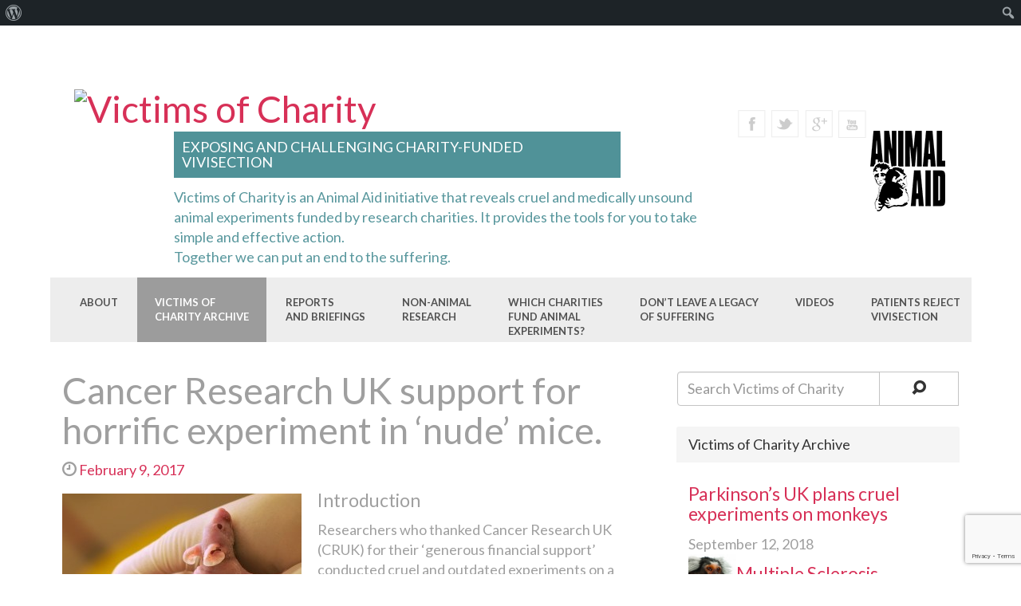

--- FILE ---
content_type: text/html; charset=UTF-8
request_url: https://www.victimsofcharity.org/cancer-research-uk-support-for-horrific-experiment-in-nude-mice/
body_size: 17631
content:
<!DOCTYPE html>
<!--[if lt IE 7]>      <html class="no-js lt-ie9 lt-ie8 lt-ie7" lang="en"> <![endif]-->
<!--[if IE 7]>         <html class="no-js lt-ie9 lt-ie8" lang="en"> <![endif]-->
<!--[if IE 8]>         <html class="no-js lt-ie9" lang="en"> <![endif]-->
<!--[if gt IE 8]><!--> <html class="no-js" lang="en"> <!--<![endif]-->
<head>
  <meta charset="utf-8">
  <title>Cancer Research UK support for horrific experiment in &#8216;nude&#8217; mice. | Victims of Charity</title>
  <meta name="viewport" content="width=device-width, initial-scale=1.0">

<!-- HTML5 shim and Respond.js IE8 support of HTML5 elements and media queries -->
<!--[if lt IE 9]>
  <script src="https://www.victimsofcharity.org/wp-content/themes/shoestrap-3/assets/js/vendor/html5shiv.js"></script>
  <script src="https://www.victimsofcharity.org/wp-content/themes/shoestrap-3/assets/js/vendor/respond.min.js"></script>
<![endif]-->
  <meta name='robots' content='max-image-preview:large' />
<link rel='dns-prefetch' href='//ajax.googleapis.com' />
<link rel='dns-prefetch' href='//fonts.googleapis.com' />
<script type="text/javascript">
/* <![CDATA[ */
window._wpemojiSettings = {"baseUrl":"https:\/\/s.w.org\/images\/core\/emoji\/15.0.3\/72x72\/","ext":".png","svgUrl":"https:\/\/s.w.org\/images\/core\/emoji\/15.0.3\/svg\/","svgExt":".svg","source":{"concatemoji":"https:\/\/www.victimsofcharity.org\/wp-includes\/js\/wp-emoji-release.min.js?ver=6.5.7"}};
/*! This file is auto-generated */
!function(i,n){var o,s,e;function c(e){try{var t={supportTests:e,timestamp:(new Date).valueOf()};sessionStorage.setItem(o,JSON.stringify(t))}catch(e){}}function p(e,t,n){e.clearRect(0,0,e.canvas.width,e.canvas.height),e.fillText(t,0,0);var t=new Uint32Array(e.getImageData(0,0,e.canvas.width,e.canvas.height).data),r=(e.clearRect(0,0,e.canvas.width,e.canvas.height),e.fillText(n,0,0),new Uint32Array(e.getImageData(0,0,e.canvas.width,e.canvas.height).data));return t.every(function(e,t){return e===r[t]})}function u(e,t,n){switch(t){case"flag":return n(e,"\ud83c\udff3\ufe0f\u200d\u26a7\ufe0f","\ud83c\udff3\ufe0f\u200b\u26a7\ufe0f")?!1:!n(e,"\ud83c\uddfa\ud83c\uddf3","\ud83c\uddfa\u200b\ud83c\uddf3")&&!n(e,"\ud83c\udff4\udb40\udc67\udb40\udc62\udb40\udc65\udb40\udc6e\udb40\udc67\udb40\udc7f","\ud83c\udff4\u200b\udb40\udc67\u200b\udb40\udc62\u200b\udb40\udc65\u200b\udb40\udc6e\u200b\udb40\udc67\u200b\udb40\udc7f");case"emoji":return!n(e,"\ud83d\udc26\u200d\u2b1b","\ud83d\udc26\u200b\u2b1b")}return!1}function f(e,t,n){var r="undefined"!=typeof WorkerGlobalScope&&self instanceof WorkerGlobalScope?new OffscreenCanvas(300,150):i.createElement("canvas"),a=r.getContext("2d",{willReadFrequently:!0}),o=(a.textBaseline="top",a.font="600 32px Arial",{});return e.forEach(function(e){o[e]=t(a,e,n)}),o}function t(e){var t=i.createElement("script");t.src=e,t.defer=!0,i.head.appendChild(t)}"undefined"!=typeof Promise&&(o="wpEmojiSettingsSupports",s=["flag","emoji"],n.supports={everything:!0,everythingExceptFlag:!0},e=new Promise(function(e){i.addEventListener("DOMContentLoaded",e,{once:!0})}),new Promise(function(t){var n=function(){try{var e=JSON.parse(sessionStorage.getItem(o));if("object"==typeof e&&"number"==typeof e.timestamp&&(new Date).valueOf()<e.timestamp+604800&&"object"==typeof e.supportTests)return e.supportTests}catch(e){}return null}();if(!n){if("undefined"!=typeof Worker&&"undefined"!=typeof OffscreenCanvas&&"undefined"!=typeof URL&&URL.createObjectURL&&"undefined"!=typeof Blob)try{var e="postMessage("+f.toString()+"("+[JSON.stringify(s),u.toString(),p.toString()].join(",")+"));",r=new Blob([e],{type:"text/javascript"}),a=new Worker(URL.createObjectURL(r),{name:"wpTestEmojiSupports"});return void(a.onmessage=function(e){c(n=e.data),a.terminate(),t(n)})}catch(e){}c(n=f(s,u,p))}t(n)}).then(function(e){for(var t in e)n.supports[t]=e[t],n.supports.everything=n.supports.everything&&n.supports[t],"flag"!==t&&(n.supports.everythingExceptFlag=n.supports.everythingExceptFlag&&n.supports[t]);n.supports.everythingExceptFlag=n.supports.everythingExceptFlag&&!n.supports.flag,n.DOMReady=!1,n.readyCallback=function(){n.DOMReady=!0}}).then(function(){return e}).then(function(){var e;n.supports.everything||(n.readyCallback(),(e=n.source||{}).concatemoji?t(e.concatemoji):e.wpemoji&&e.twemoji&&(t(e.twemoji),t(e.wpemoji)))}))}((window,document),window._wpemojiSettings);
/* ]]> */
</script>
<link rel="stylesheet" href="https://www.victimsofcharity.org/wp-content/plugins/otw-sidebar-widget-manager/include/otw_components/otw_grid_manager/css/otw-grid.css?ver=1.1">
<link rel="stylesheet" href="https://www.victimsofcharity.org/wp-content/plugins/otw-sidebar-widget-manager/include/otw_components/otw_shortcode/css/otw_shortcode.css?ver=1.1">
<link rel="stylesheet" href="https://www.victimsofcharity.org/wp-content/plugins/otw-sidebar-widget-manager/css/otw_sbm.css?ver=6.5.7">
<link rel="stylesheet" href="https://www.victimsofcharity.org/wp-includes/css/dashicons.min.css?ver=6.5.7">
<link rel="stylesheet" href="https://www.victimsofcharity.org/wp-includes/css/admin-bar.min.css?ver=6.5.7">
<style id='admin-bar-inline-css' type='text/css'>

		@media screen { html { margin-top: 32px !important; } }
		@media screen and ( max-width: 782px ) { html { margin-top: 46px !important; } }
	
@media print { #wpadminbar { display:none; } }
</style>
<style id='wp-emoji-styles-inline-css' type='text/css'>

	img.wp-smiley, img.emoji {
		display: inline !important;
		border: none !important;
		box-shadow: none !important;
		height: 1em !important;
		width: 1em !important;
		margin: 0 0.07em !important;
		vertical-align: -0.1em !important;
		background: none !important;
		padding: 0 !important;
	}
</style>
<link rel="stylesheet" href="https://www.victimsofcharity.org/wp-includes/css/dist/block-library/style.min.css?ver=6.5.7">
<style id='classic-theme-styles-inline-css' type='text/css'>
/*! This file is auto-generated */
.wp-block-button__link{color:#fff;background-color:#32373c;border-radius:9999px;box-shadow:none;text-decoration:none;padding:calc(.667em + 2px) calc(1.333em + 2px);font-size:1.125em}.wp-block-file__button{background:#32373c;color:#fff;text-decoration:none}
</style>
<style id='global-styles-inline-css' type='text/css'>
body{--wp--preset--color--black: #000000;--wp--preset--color--cyan-bluish-gray: #abb8c3;--wp--preset--color--white: #ffffff;--wp--preset--color--pale-pink: #f78da7;--wp--preset--color--vivid-red: #cf2e2e;--wp--preset--color--luminous-vivid-orange: #ff6900;--wp--preset--color--luminous-vivid-amber: #fcb900;--wp--preset--color--light-green-cyan: #7bdcb5;--wp--preset--color--vivid-green-cyan: #00d084;--wp--preset--color--pale-cyan-blue: #8ed1fc;--wp--preset--color--vivid-cyan-blue: #0693e3;--wp--preset--color--vivid-purple: #9b51e0;--wp--preset--gradient--vivid-cyan-blue-to-vivid-purple: linear-gradient(135deg,rgba(6,147,227,1) 0%,rgb(155,81,224) 100%);--wp--preset--gradient--light-green-cyan-to-vivid-green-cyan: linear-gradient(135deg,rgb(122,220,180) 0%,rgb(0,208,130) 100%);--wp--preset--gradient--luminous-vivid-amber-to-luminous-vivid-orange: linear-gradient(135deg,rgba(252,185,0,1) 0%,rgba(255,105,0,1) 100%);--wp--preset--gradient--luminous-vivid-orange-to-vivid-red: linear-gradient(135deg,rgba(255,105,0,1) 0%,rgb(207,46,46) 100%);--wp--preset--gradient--very-light-gray-to-cyan-bluish-gray: linear-gradient(135deg,rgb(238,238,238) 0%,rgb(169,184,195) 100%);--wp--preset--gradient--cool-to-warm-spectrum: linear-gradient(135deg,rgb(74,234,220) 0%,rgb(151,120,209) 20%,rgb(207,42,186) 40%,rgb(238,44,130) 60%,rgb(251,105,98) 80%,rgb(254,248,76) 100%);--wp--preset--gradient--blush-light-purple: linear-gradient(135deg,rgb(255,206,236) 0%,rgb(152,150,240) 100%);--wp--preset--gradient--blush-bordeaux: linear-gradient(135deg,rgb(254,205,165) 0%,rgb(254,45,45) 50%,rgb(107,0,62) 100%);--wp--preset--gradient--luminous-dusk: linear-gradient(135deg,rgb(255,203,112) 0%,rgb(199,81,192) 50%,rgb(65,88,208) 100%);--wp--preset--gradient--pale-ocean: linear-gradient(135deg,rgb(255,245,203) 0%,rgb(182,227,212) 50%,rgb(51,167,181) 100%);--wp--preset--gradient--electric-grass: linear-gradient(135deg,rgb(202,248,128) 0%,rgb(113,206,126) 100%);--wp--preset--gradient--midnight: linear-gradient(135deg,rgb(2,3,129) 0%,rgb(40,116,252) 100%);--wp--preset--font-size--small: 13px;--wp--preset--font-size--medium: 20px;--wp--preset--font-size--large: 36px;--wp--preset--font-size--x-large: 42px;--wp--preset--spacing--20: 0.44rem;--wp--preset--spacing--30: 0.67rem;--wp--preset--spacing--40: 1rem;--wp--preset--spacing--50: 1.5rem;--wp--preset--spacing--60: 2.25rem;--wp--preset--spacing--70: 3.38rem;--wp--preset--spacing--80: 5.06rem;--wp--preset--shadow--natural: 6px 6px 9px rgba(0, 0, 0, 0.2);--wp--preset--shadow--deep: 12px 12px 50px rgba(0, 0, 0, 0.4);--wp--preset--shadow--sharp: 6px 6px 0px rgba(0, 0, 0, 0.2);--wp--preset--shadow--outlined: 6px 6px 0px -3px rgba(255, 255, 255, 1), 6px 6px rgba(0, 0, 0, 1);--wp--preset--shadow--crisp: 6px 6px 0px rgba(0, 0, 0, 1);}:where(.is-layout-flex){gap: 0.5em;}:where(.is-layout-grid){gap: 0.5em;}body .is-layout-flex{display: flex;}body .is-layout-flex{flex-wrap: wrap;align-items: center;}body .is-layout-flex > *{margin: 0;}body .is-layout-grid{display: grid;}body .is-layout-grid > *{margin: 0;}:where(.wp-block-columns.is-layout-flex){gap: 2em;}:where(.wp-block-columns.is-layout-grid){gap: 2em;}:where(.wp-block-post-template.is-layout-flex){gap: 1.25em;}:where(.wp-block-post-template.is-layout-grid){gap: 1.25em;}.has-black-color{color: var(--wp--preset--color--black) !important;}.has-cyan-bluish-gray-color{color: var(--wp--preset--color--cyan-bluish-gray) !important;}.has-white-color{color: var(--wp--preset--color--white) !important;}.has-pale-pink-color{color: var(--wp--preset--color--pale-pink) !important;}.has-vivid-red-color{color: var(--wp--preset--color--vivid-red) !important;}.has-luminous-vivid-orange-color{color: var(--wp--preset--color--luminous-vivid-orange) !important;}.has-luminous-vivid-amber-color{color: var(--wp--preset--color--luminous-vivid-amber) !important;}.has-light-green-cyan-color{color: var(--wp--preset--color--light-green-cyan) !important;}.has-vivid-green-cyan-color{color: var(--wp--preset--color--vivid-green-cyan) !important;}.has-pale-cyan-blue-color{color: var(--wp--preset--color--pale-cyan-blue) !important;}.has-vivid-cyan-blue-color{color: var(--wp--preset--color--vivid-cyan-blue) !important;}.has-vivid-purple-color{color: var(--wp--preset--color--vivid-purple) !important;}.has-black-background-color{background-color: var(--wp--preset--color--black) !important;}.has-cyan-bluish-gray-background-color{background-color: var(--wp--preset--color--cyan-bluish-gray) !important;}.has-white-background-color{background-color: var(--wp--preset--color--white) !important;}.has-pale-pink-background-color{background-color: var(--wp--preset--color--pale-pink) !important;}.has-vivid-red-background-color{background-color: var(--wp--preset--color--vivid-red) !important;}.has-luminous-vivid-orange-background-color{background-color: var(--wp--preset--color--luminous-vivid-orange) !important;}.has-luminous-vivid-amber-background-color{background-color: var(--wp--preset--color--luminous-vivid-amber) !important;}.has-light-green-cyan-background-color{background-color: var(--wp--preset--color--light-green-cyan) !important;}.has-vivid-green-cyan-background-color{background-color: var(--wp--preset--color--vivid-green-cyan) !important;}.has-pale-cyan-blue-background-color{background-color: var(--wp--preset--color--pale-cyan-blue) !important;}.has-vivid-cyan-blue-background-color{background-color: var(--wp--preset--color--vivid-cyan-blue) !important;}.has-vivid-purple-background-color{background-color: var(--wp--preset--color--vivid-purple) !important;}.has-black-border-color{border-color: var(--wp--preset--color--black) !important;}.has-cyan-bluish-gray-border-color{border-color: var(--wp--preset--color--cyan-bluish-gray) !important;}.has-white-border-color{border-color: var(--wp--preset--color--white) !important;}.has-pale-pink-border-color{border-color: var(--wp--preset--color--pale-pink) !important;}.has-vivid-red-border-color{border-color: var(--wp--preset--color--vivid-red) !important;}.has-luminous-vivid-orange-border-color{border-color: var(--wp--preset--color--luminous-vivid-orange) !important;}.has-luminous-vivid-amber-border-color{border-color: var(--wp--preset--color--luminous-vivid-amber) !important;}.has-light-green-cyan-border-color{border-color: var(--wp--preset--color--light-green-cyan) !important;}.has-vivid-green-cyan-border-color{border-color: var(--wp--preset--color--vivid-green-cyan) !important;}.has-pale-cyan-blue-border-color{border-color: var(--wp--preset--color--pale-cyan-blue) !important;}.has-vivid-cyan-blue-border-color{border-color: var(--wp--preset--color--vivid-cyan-blue) !important;}.has-vivid-purple-border-color{border-color: var(--wp--preset--color--vivid-purple) !important;}.has-vivid-cyan-blue-to-vivid-purple-gradient-background{background: var(--wp--preset--gradient--vivid-cyan-blue-to-vivid-purple) !important;}.has-light-green-cyan-to-vivid-green-cyan-gradient-background{background: var(--wp--preset--gradient--light-green-cyan-to-vivid-green-cyan) !important;}.has-luminous-vivid-amber-to-luminous-vivid-orange-gradient-background{background: var(--wp--preset--gradient--luminous-vivid-amber-to-luminous-vivid-orange) !important;}.has-luminous-vivid-orange-to-vivid-red-gradient-background{background: var(--wp--preset--gradient--luminous-vivid-orange-to-vivid-red) !important;}.has-very-light-gray-to-cyan-bluish-gray-gradient-background{background: var(--wp--preset--gradient--very-light-gray-to-cyan-bluish-gray) !important;}.has-cool-to-warm-spectrum-gradient-background{background: var(--wp--preset--gradient--cool-to-warm-spectrum) !important;}.has-blush-light-purple-gradient-background{background: var(--wp--preset--gradient--blush-light-purple) !important;}.has-blush-bordeaux-gradient-background{background: var(--wp--preset--gradient--blush-bordeaux) !important;}.has-luminous-dusk-gradient-background{background: var(--wp--preset--gradient--luminous-dusk) !important;}.has-pale-ocean-gradient-background{background: var(--wp--preset--gradient--pale-ocean) !important;}.has-electric-grass-gradient-background{background: var(--wp--preset--gradient--electric-grass) !important;}.has-midnight-gradient-background{background: var(--wp--preset--gradient--midnight) !important;}.has-small-font-size{font-size: var(--wp--preset--font-size--small) !important;}.has-medium-font-size{font-size: var(--wp--preset--font-size--medium) !important;}.has-large-font-size{font-size: var(--wp--preset--font-size--large) !important;}.has-x-large-font-size{font-size: var(--wp--preset--font-size--x-large) !important;}
.wp-block-navigation a:where(:not(.wp-element-button)){color: inherit;}
:where(.wp-block-post-template.is-layout-flex){gap: 1.25em;}:where(.wp-block-post-template.is-layout-grid){gap: 1.25em;}
:where(.wp-block-columns.is-layout-flex){gap: 2em;}:where(.wp-block-columns.is-layout-grid){gap: 2em;}
.wp-block-pullquote{font-size: 1.5em;line-height: 1.6;}
</style>
<link rel="stylesheet" href="https://www.victimsofcharity.org/wp-content/plugins/contact-form-7/includes/css/styles.css?ver=5.9.2">
<link rel="stylesheet" href="https://www.victimsofcharity.org/wp-content/plugins/featured-video-plus/styles/frontend.css?ver=2.3.3">
<link rel="stylesheet" href="https://www.victimsofcharity.org/wp-content/plugins/recent-tweets-widget/tp_twitter_plugin.css?ver=1.0" media="screen">
<link rel="stylesheet" href="http://fonts.googleapis.com/css?family=Lato%3A400&#038;subset=latin&#038;ver=6.5.7">
<link rel="stylesheet" href="https://www.victimsofcharity.org/wp-content/themes/shoestrap-3/assets/css/style.css">
<style id='shoestrap_css-inline-css' type='text/css'>
body {margin-top:30px;margin-bottom:px;}
.goodthing {
color: #31B404;
}

.badthing {
color: #FF0000;
}

.header-wrapper .pull-right .container h1 {
font-size: 18px;
width: 560px;
background-color: #509298;
padding: 10px;
color: #fff;
}

.header-wrapper {
padding: 5px 30px 20px;
height: 200px;
}

.navbar {
text-transform: uppercase;
}

.nav.pull-right {
float: left !important;
}

.navbar .nav.nav-pills li a {
padding: 22.5px 22px;
border-radius: 0px;
}

.nav-pills > li.active > a {
background-color: #9c9c9c;
color: #fff !important;
}

.nav-pills li {
height: 81px;
}

.nav-pills li a {
height: 81px;
}

.nav-pills li a:hover {
background-color:  #f4f4f4;
padding-top: 30px;
border-radius: 0px;
}

.col-md-4 .panel {
border: none;
}
.col-md-4 .panel-default > .panel-heading {
border: none;
background-color: #fff;
}

body .navbar.navbar-static-top {
margin: 0 auto;
width: 1155px;
}

.navbar-default {
border-color: #fff !important;
}

.header-wrapper .pull-right {
float: none !important;
margin-left: 90px;
margin-top: 30px;
}

.header-wrapper .pull-right .container {
width: 700px;
float: left;
margin-top: -35px;
margin-left: 20px;
}

.header-wrapper .brand-logo {
float: left;
margin-top: -45px;
}

.paper_top {
background: url('/wp-content/uploads/2013/12/paper_top.png') no-repeat;
height: 60px;
}

.paper_bottom {
background: url('/wp-content/uploads/2013/12/paper_bottom.png') no-repeat;
height: 70px;
margin-bottom: 50px;
}

.paper_footer {
background: url('/wp-content/uploads/2013/12/paper_top3.png') no-repeat;
height: 60px;
margin-bottom: -36px;
}

.animal_aid_logo {
background: url('/wp-content/uploads/2013/11/voc-animalaid-logo.png') no-repeat;
width: 102px;
height: 106px;
float: right;
margin-top: -14px;
}

.act {
}



.header_share {
float: right;
margin-top: -50px;
}

a.facebook {
background: url('/wp-content/uploads/img/facebook.png');
height: 35px;
width: 35px;
float: left;
margin-top: 13px;
margin-right: 7px;
-webkit-transition: all 0.5s ease;
    -moz-transition:  all 0.5s ease;
    -o-transition:  all 0.5s ease;
    transition:  all 0.5s ease;
}

a.facebook:hover {
background: url('/wp-content/uploads/img/facebook-hover.png');
}

a.twitter {
background: url('/wp-content/uploads/img/twitter.png');
height: 35px;
width: 35px;
float: left;
margin-right: 7px;
margin-top: 13px;
-webkit-transition: all 0.5s ease;
    -moz-transition:  all 0.5s ease;
    -o-transition:  all 0.5s ease;
    transition:  all 0.5s ease;
}

a.twitter:hover {
background: url('/wp-content/uploads/img/twitter-hover.png');
}

a.google {
background: url('/wp-content/uploads/img/google.png');
height: 35px;
width: 35px;
float: left;
margin-right: 7px;
margin-top: 13px;
-webkit-transition: all 0.5s ease;
    -moz-transition:  all 0.5s ease;
    -o-transition:  all 0.5s ease;
    transition:  all 0.5s ease;
}

a.google:hover {
background: url('/wp-content/uploads/img/google-hover.png');
}

a.youtube {
background: url('/wp-content/uploads/img/youtube.png');
height: 35px;
width: 35px;
float: left;
margin-top: 13px;
-webkit-transition: all 0.5s ease;
    -moz-transition:  all 0.5s ease;
    -o-transition:  all 0.5s ease;
    transition:  all 0.5s ease;
}

a.youtube:hover {
background: url('/wp-content/uploads/img/youtube-hover.png');
}

.page-header {
border-bottom: 0px;
display: none;
}

.otw-sidebar.otw-sidebar-5.otw-sidebar-vertical #tw-recent-posts-2.widget.widget.otw-widget-1.widget-first.tw-recent-posts h3.widgettitle {
font-size: 46px;
line-height: 46px;
margin-left: 220px;
font-family: Lato;
color: #d73057;
font-weight: 900;
}

.otw-sidebar.otw-sidebar-5.otw-sidebar-vertical #tw-recent-posts-2.widget.widget.otw-widget-1.widget-first.tw-recent-posts .featured-posts.textwidget .featured-post a img {
margin-top: 0px;
position: absolute;
left: 10px;
}

.otw-sidebar.otw-sidebar-5.otw-sidebar-vertical #tw-recent-posts-2.widget.widget.otw-widget-1.widget-first.tw-recent-posts .featured-posts.textwidget .featured-post h4  {
font-size: 27px;
text-transform: uppercase;
color: #fff !important;
background-color: #8f8f8f;
display: inline;
}

.otw-sidebar.otw-sidebar-5.otw-sidebar-vertical #tw-recent-posts-2.widget.widget.otw-widget-1.widget-first.tw-recent-posts .featured-posts.textwidget .featured-post h4:hover {
background-color: #58979d;
-webkit-transition: all 0.5s ease;
    -moz-transition:  all 0.5s ease;
    -o-transition:  all 0.5s ease;
    transition:  all 0.5s ease;
}
.otw-sidebar.otw-sidebar-5.otw-sidebar-vertical #tw-recent-posts-2.widget.widget.otw-widget-1.widget-first.tw-recent-posts .featured-posts.textwidget .featured-post{
min-height:320px;
}

.otw-sidebar.otw-sidebar-5.otw-sidebar-vertical #tw-recent-posts-2.widget.widget.otw-widget-1.widget-first.tw-recent-posts .featured-posts.textwidget .featured-post {
margin-left: 220px;
}

.otw-sidebar.otw-sidebar-5.otw-sidebar-vertical #tw-recent-posts-2.widget.widget.otw-widget-1.widget-first.tw-recent-posts .featured-posts.textwidget .featured-post h4 a {
color: #fff !important;
font-weight: 900;
}

.otw-sidebar.otw-sidebar-5.otw-sidebar-vertical #tw-recent-posts-2.widget.widget.otw-widget-1.widget-first.tw-recent-posts .featured-posts.textwidget .featured-post h4 a:hover {
color: #fff !important;
text-decoration: none !important;
}

.otw-sidebar.otw-sidebar-5.otw-sidebar-vertical #tw-recent-posts-2.widget.widget.otw-widget-1.widget-first.tw-recent-posts .featured-posts.textwidget .featured-post .excerpt {
margin-top: 25px;
line-height: 26px;
/*width: 660px;*/
}

#advanced_text-4.widget.widget.otw-widget-1.widget-first.advanced_text .AdvancedText h3.widgettitle {
font-size: 56px;
color: #58979d !important;
font-family: Lato;
font-weight: 900;
}

#advanced_text-5.widget.widget.otw-widget-1.widget-first.advanced_text .AdvancedText h2 {
color: #d73057;
font-family: Lato;
font-size: 32px;
font-weight: 900;
}

.otw-twentyfour.otw-columns.end {
margin-bottom: 50px;
}

.action-guineapig {
background: url('/wp-content/uploads/img/action-guineapig.jpg');
height: 137px;
width: 137px;
float: right;
margin-right: 60px;
margin-top: -88px;
}

.mouse-icon {
background: url('/wp-content/uploads/img/mouse-icon.jpg');
height: 76px;
width: 71px;
float: right;
position: relative;
top: -90px;
left: -30px;
}

.footer-about {
margin-left: 30px;
margin-top: 17px;
}

.footer-about h1 {
float: left;
font-weight: 600;
background-color: #58979d;
color: #fff;
margin: 0px;
padding-left: 7px;
padding-right: 10px;
font-size: 36px;
}

.footer-about img {
margin-top: 20px;
}

input, button, select, textarea {
width: 300px;
}

.video-back {
background: url('/wp-content/uploads/img/video-background.png') no-repeat;
height: 346px;
width: 482px;
padding:56px;
}

h3, .h3 {
font-family: Lato;
font-weight: 600;
font-size: 36px;
line-height: 36px;
color: #58979d;
}

#nav_menu-2 .panel-heading {
font-size: 36px;
font-family: Lato;
font-weight: 900;
color: #58979d;
}

#nav_menu-2 .panel-body {
font-size: 13px;
text-transform: uppercase;
font-weight: 600;
}

#nav_menu-2 .panel-body ul li {
padding-bottom:10px;
}

#nav_menu-2 .panel-body ul li a {
color: #515151;
}

.btn-group.social-share {
margin-top: 30px;
}

.get_in_touch h1 {
font-size: 36px;
font-family: Lato;
font-weight: 900;
color: #58979d;
margin-top: 16px;
margin-bottom: 25px;
}

.get_in_touch p {
font-size: 13px;
text-transform: uppercase;
font-weight: 600;
color: #515151;
}

input {
-webkit-appearance: none;
border: 1px solid #eee;
}

textarea {
-webkit-appearance: none;
border: 1px solid #eee;
}

input[type="submit"] {
width: 80px;
background-color: #58979d;
-webkit-appearance: none;
border: none;
text-transform: uppercase;
color: #fff;
height: 40px;
font-size: 18px;
}

.tw-recent-posts .post-time {
text-align: left !important;
}

h3, .h3 {
font-weight: 900;
}

.otw-sidebar.otw-sidebar-4 .tw-recent-posts h4 {
font-weight: 900;
font-size: 24px !important;
}

.otw-sidebar.otw-sidebar-4 .tw-recent-posts h4 a {
color: #58979d;
-webkit-transition: all 0.5s ease;
    -moz-transition:  all 0.5s ease;
    -o-transition:  all 0.5s ease;
    transition:  all 0.5s ease;
}

.otw-sidebar.otw-sidebar-4 .tw-recent-posts h4 a:hover {
text-decoration: none;
color: #D73057;
}

.widget ul li.active {
background: none !important;
border: none !important;
}

.widget ul li a {
-webkit-transition: all 0.5s ease;
    -moz-transition:  all 0.5s ease;
    -o-transition:  all 0.5s ease;
    transition:  all 0.5s ease;
}

.widget ul li a:hover {
text-decoration: none;
color: #D73057 !important;
}

.widget_search form#searchform button#searchsubmit {
width: 100px;
}

.panel-heading {
border: none; 
}

.panel {
border: none;
}

/*#recent-posts-2, #recent-comments-2, #archives-2, #categories 2, #meta-2 .panel-heading {
font-size: 20px;
color: #58979d;
background: none;
padding: 0px;
}*/

.btn-group > .btn:first-child:not(:last-child):not(.dropdown-toggle) {
border: 1px solid #58979d;
border-radius: 0px;
width: 100px;
color: #fff;
font-weight: 900;
text-transform: uppercase;
background-color: #58979d;
margin-bottom: 30px;
}

a:hover, a:focus {
text-decoration: none !important;
}

body {
 background: #ccc;   
}

.act-1, .act-2, .act-3, .act-4, .act-5, .act-6 {
font-size: 34px;
font-weight: 600;
color: #ffffff;
line-height: 32px;
width:220px; 
height:123px; 
float:left; 
padding: 14px;
margin: 10px 10px 0px 0px;
}

.flip .act-1.face.front {
background-color:#d73057; 
}

.flip .act-2.face.front {
background-color:#58979d;
}

.flip .act-3.face.front {background-color:#4099ff;}

.flip .act-4.face.front {background-color:#3b5998;}

.flip .act-5.face.front {background-color:#4099ff;}

.flip .act-6.face.front {background-color:#3e7f47;}

.flip .act-1.face.back {
color: #d73057;
}

.flip .act-2.face.back {
color: #58979d;
}

.flip .act-3.face.back {
color: #4099ff;
}

.flip .act-4.face.back {
color: #3b5998;
}

.flip .act-5.face.back {
color: #4099ff;
}

.flip .act-6.face.back {
color: #3e7f47;
}

.widget ul li {
border: 0px solid #ffffff;
}

.flip {
  -webkit-perspective: 800;
   width: 220px;
   height: 123px;
    position: relative;
    float: left;
    margin: 10px 10px 0px 0px; 
}
.flip .card.flipped {
  -webkit-transform: rotatex(-180deg);
}
.flip .card {
  width: 100%;
  height: 100%;
  -webkit-transform-style: preserve-3d;
  -webkit-transition: 0.5s;
}
.flip .card .face {
  width: 100%;
  height: 100%;
  position: absolute;
  -webkit-backface-visibility: hidden ;
  z-index: 2;
    font-family: Lato;
    font-size: 34px;
    font-weight: 900;
    text-align: left;
}
.flip .card .front {
  position: absolute;
  z-index: 1;
    background: black;
    color: white;
    cursor: pointer;
}
.flip .card .back {
  -webkit-transform: rotatex(-180deg);
    background: white;
    cursor: pointer;
    font-size: 17px;
    line-height: 18px;
    margin-top: -10px;
}

@-moz-document url-prefix() {
    .flip .card .back {
        margin-top: 0px;
    }
}

.featured-image {
padding: 4px 20px 10px 0px;
float: left;
}

#copyright-bar {
line-height: 0px;
font-size: 0.7em;
}

.btn {
border-radius: 0px;
}

.wrap.main-section .content .bg {
padding-top: 35px;
}

h2.entry-title, h1.entry-title {margin-top: 0px;}

.entry-summary {
margin-top: 20px;
}

.tw-recent-posts .featured-post {
padding-right: 50px;
}

#tw-recent-posts-3 .featured-post a img {
width:100px;
}

form.wpcf7-form {
width: 300px;
}

.order_number input {
width: 60px;
float: right;
}

.instructions textarea {
height: 150px;
}

.address_form input {
color: #9f9f9f;
}

@media (min-width: 992px) and (max-width: 1199px) {
.otw-sidebar.otw-sidebar-5.otw-sidebar-vertical #tw-recent-posts-2.widget.widget.otw-widget-1.widget-first.tw-recent-posts .featured-posts.textwidget .featured-post a img {
width: 180px;
}

.otw-sidebar.otw-sidebar-5.otw-sidebar-vertical #tw-recent-posts-2.widget.widget.otw-widget-1.widget-first.tw-recent-posts .featured-posts.textwidget .featured-post {
margin-left: 200px;
}

.otw-sidebar.otw-sidebar-5.otw-sidebar-vertical #tw-recent-posts-2.widget.widget.otw-widget-1.widget-first.tw-recent-posts h3.widgettitle {
margin-left: 200px;
}

}

@media (min-width: 768px) and (max-width: 991px) {

.otw-sixteen, .otw-row .otw-sixteen {
width: 100%;
}

.otw-eight, .otw-row .otw-eight {
width: 100%;
}

}

body {background-image: url( "https://victimscharity.wpengine.com/wp-content/uploads/2013/11/background-big.jpg" );background-color: #ffffff;;background-attachment: fixed;background-size: cover;-webkit-background-size: cover;-moz-background-size: cover;-o-background-size: cover;background-position: 50% 50%;}.wrap.main-section .content .bg {background: #ffffff;;}
footer.content-info {color:#515151;background:#ffffff;padding: 18px 10px 18px;margin-top:30px;}footer div.container { margin-top:11.45898033px;}#copyright-bar { line-height: 30px;}#footer_social_bar { line-height: 30px;font-size: 16px;text-align: right;}#footer_social_bar a { margin-left: 9px;padding: 3px;color:#515151;}#footer_social_bar a:hover, #footer_social_bar a:active { color:#58979d !important;text-decoration:none;}
.header-wrapper{color: #58979d;background: #ffffff;margin-top:px;margin-bottom:px;}
.jumbotron {background-attachment: fixed;margin-bottom: 0px;}
.navbar-static-top { margin-top:px !important; margin-bottom:px !important; }
</style>
<link rel="stylesheet" href="http://www.victimsofcharity.org/wp-content/plugins/tw-recent-posts-widget/tw-recent-posts-widget.css?ver=1.0.5" media="screen">
<script type="text/javascript" src="//ajax.googleapis.com/ajax/libs/jquery/1.10.2/jquery.min.js" id="jquery-js"></script>
<script>window.jQuery || document.write('<script src="https://www.victimsofcharity.org/wp-content/themes/shoestrap-3/assets/js/vendor/jquery-1.10.2.min.js"><\/script>')</script>
<script type="text/javascript" src="https://www.victimsofcharity.org/wp-content/plugins/featured-video-plus/js/jquery.fitvids.min.js?ver=master-2015-08" id="jquery.fitvids-js"></script>
<script type="text/javascript" id="fvp-frontend-js-extra">
/* <![CDATA[ */
var fvpdata = {"ajaxurl":"https:\/\/www.victimsofcharity.org\/wp-admin\/admin-ajax.php","nonce":"47552c2879","fitvids":"1","dynamic":"","overlay":"","opacity":"0.75","color":"b","width":"640"};
/* ]]> */
</script>
<script type="text/javascript" src="https://www.victimsofcharity.org/wp-content/plugins/featured-video-plus/js/frontend.min.js?ver=2.3.3" id="fvp-frontend-js"></script>
<script type="text/javascript" src="https://www.victimsofcharity.org/wp-content/themes/shoestrap-3/assets/js/vendor/modernizr-2.6.2.min.js" id="modernizr-js"></script>
<link rel="https://api.w.org/" href="https://www.victimsofcharity.org/wp-json/" /><link rel="alternate" type="application/json" href="https://www.victimsofcharity.org/wp-json/wp/v2/posts/890" /><link rel="alternate" type="application/json+oembed" href="https://www.victimsofcharity.org/wp-json/oembed/1.0/embed?url=https%3A%2F%2Fwww.victimsofcharity.org%2Fcancer-research-uk-support-for-horrific-experiment-in-nude-mice%2F" />
<link rel="alternate" type="text/xml+oembed" href="https://www.victimsofcharity.org/wp-json/oembed/1.0/embed?url=https%3A%2F%2Fwww.victimsofcharity.org%2Fcancer-research-uk-support-for-horrific-experiment-in-nude-mice%2F&#038;format=xml" />
	<style type="text/css">
		a.bbp-author-avatar { display: inline-block; }
		.bbp-reply-author img,
		.bbp-topic-started-by-avatar-avatar img,
		.bbp-topic-freshness-author img  { border-radius: 50%; }
		.bbp-topic-freshness-author a { display: inline-block; }
		.bbp-topic-freshness-author a.bbp-author-name { display: none; }
		.bbp-topic-freshness-author p.bbp-topic-meta { display: inline-block; }
	</style>
	<link rel="shortcut icon" href="http://victimscharity.wpengine.com/wp-content/uploads/2013/11/voc-favicon.png" type="image/x-icon" />    <!-- For iPhone --><link rel="apple-touch-icon-precomposed" href="http://victimscharity.wpengine.com/wp-content/uploads/2013/11/voc-appleicon.png">
    <!-- For iPhone 4 Retina display --><link rel="apple-touch-icon-precomposed" sizes="114x114" href="http://victimscharity.wpengine.com/wp-content/uploads/2013/11/voc-appleicon.png">
    <!-- For iPad --><link rel="apple-touch-icon-precomposed" sizes="72x72" href="http://victimscharity.wpengine.com/wp-content/uploads/2013/11/voc-appleicon.png">
    <!-- For iPad Retina display --><link rel="apple-touch-icon-precomposed" sizes="144x144" href="http://victimscharity.wpengine.com/wp-content/uploads/2013/11/voc-appleicon.png">
    <!-- Tracking code easily added by NK Google Analytics -->
<!-- Global site tag (gtag.js) - Google Analytics --><script async src="https://www.googletagmanager.com/gtag/js?id=G-98YXWT8JQQ"></script><script>  window.dataLayer = window.dataLayer || [];  function gtag(){dataLayer.push(arguments);}  gtag('js', new Date());  gtag('config', 'G-98YXWT8JQQ');</script>	<link rel="canonical" href="https://www.victimsofcharity.org/cancer-research-uk-support-for-horrific-experiment-in-nude-mice/">
<link rel="icon" href="https://www.victimsofcharity.org/wp-content/uploads/2022/08/android-chrome-256x256-1-150x150.png" sizes="32x32" />
<link rel="icon" href="https://www.victimsofcharity.org/wp-content/uploads/2022/08/android-chrome-256x256-1.png" sizes="192x192" />
<link rel="apple-touch-icon" href="https://www.victimsofcharity.org/wp-content/uploads/2022/08/android-chrome-256x256-1.png" />
<meta name="msapplication-TileImage" content="https://www.victimsofcharity.org/wp-content/uploads/2022/08/android-chrome-256x256-1.png" />
<link rel="stylesheet" id="redux-google-fonts-css"  href="//fonts.googleapis.com/css?family=Lato:700,400&subset=latin&v=1694163225" type="text/css" media="all" />
  <link rel="alternate" type="application/rss+xml" title="Victims of Charity Feed" href="https://www.victimsofcharity.org/feed/">



</head>
<body class="post-template-default single single-post postid-890 single-format-standard admin-bar no-customize-support cancer-research-uk-support-for-horrific-experiment-in-nude-mice">

  <!--[if lt IE 8]><div class="alert alert-warning">You are using an <strong>outdated</strong> browser. Please <a href="http://browsehappy.com/">upgrade your browser</a> to improve your experience.</div><![endif]-->

  <div class="container boxed-container"></div><div class="before-main-wrapper"><div id="megaDrop" class="top-megamenu container"><div class="row"></div></div></div><div class="container"><div class="paper_top"></div><div class="header-wrapper"><a class="brand-logo" href="https://www.victimsofcharity.org/"><h1><img id="site-logo" src="http://victimscharity.wpengine.com/wp-content/uploads/2013/11/Victims-of-Charity-2.png" alt="Victims of Charity"></h1></a><div class="pull-right"><div class="container"><h1>EXPOSING AND CHALLENGING CHARITY-FUNDED VIVISECTION</h1>			<div class="textwidget"><p>Victims of Charity is an Animal Aid initiative that reveals cruel and medically unsound animal experiments funded by research charities. It provides the tools for you to take simple and effective action.<br />
Together we can put an end to the suffering.</p></div>
		</div></div><a class="animal_aid_logo" href="http://www.animalaid.org.uk"></a><div class="header_share"><a class="facebook" target="blank" width="35" height="35" href="http://www.facebook.com/animalaid"></a><a class="twitter" target="blank" href="https://twitter.com/charityvictims"></a><a class="google" target="blank" href="https://plus.google.com/110137175130784262100/posts"></a><a class="youtube" target="blank" href="http://www.youtube.com/user/AnimalAid"></a></div></div></div><div class="clearfix"></div></div><header class="banner navbar navbar-default navbar navbar-static-top default" role="banner">
  <div class="container">
        <nav class="nav-main" role="navigation">
      <ul id="menu-main-menu" class="nav pull-right nav-pills"><li class="menu-about"><a href="https://www.victimsofcharity.org/about/">About</a></li>
<li class="current-post-ancestor active current-post-parent menu-victims-of-charity-archive"><a href="https://www.victimsofcharity.org/category/reports/">Victims of <br> Charity Archive</a></li>
<li class="menu-reports-and-briefings"><a href="https://www.victimsofcharity.org/reports-and-briefings/">Reports <br> and briefings</a></li>
<li class="menu-non-animal-research"><a href="https://www.victimsofcharity.org/non-animal-research/">Non-Animal <br>Research</a></li>
<li class="menu-which-charities-fund-animal-experiments"><a href="https://www.victimsofcharity.org/which-charities-fund-vivisection/">Which Charities <br>Fund Animal <br>Experiments?</a></li>
<li class="menu-dont-leave-a-legacy-of-suffering"><a href="https://www.victimsofcharity.org/legacy-of-suffering/">Don&#8217;t Leave a Legacy<br> of suffering</a></li>
<li class="menu-videos"><a href="https://www.victimsofcharity.org/videos/">Videos</a></li>
<li class="menu-patients-reject-vivisection"><a href="https://www.victimsofcharity.org/patients-reject-vivisection/">Patients Reject <br>Vivisection</a></li>
</ul>    </nav>
  </div>
</header>
<div class="wrap main-section container" role="document"><div class="content"><div class="row bg"><div class="main col-sm-8" role="main">  <article class="post-890 post type-post status-publish format-standard has-post-thumbnail hentry category-reports">
        <header>
      <h1 class="entry-title">Cancer Research UK support for horrific experiment in &#8216;nude&#8217; mice.</h1>
      <div class="row row-meta"><span class="date col-md-12"><i class="el-icon-time icon"></i> <a href="https://www.victimsofcharity.org/cancer-research-uk-support-for-horrific-experiment-in-nude-mice/" title="Permalink to Cancer Research UK support for horrific experiment in &#8216;nude&#8217; mice." rel="bookmark"><time class="entry-date" datetime="2017-02-09T12:18:57+00:00">February 9, 2017</time></a></span></div>    </header>
    <div class="entry-content">
      <a href="https://www.victimsofcharity.org/cancer-research-uk-support-for-horrific-experiment-in-nude-mice/"><img class="featured-image" src="https://www.victimsofcharity.org/wp-content/uploads/2017/02/nudemouse_DanielParks-e1486650682296.jpg" /></a>      <h4>Introduction</h4>
<p>Researchers who thanked Cancer Research UK (CRUK) for their ‘generous financial support’ conducted cruel and outdated experiments on a number of nude mice, in order to give them bone cancer.<a href="#refs"><sup>(1)</sup></a> The animals, some 6 weeks old and others 16 weeks old, had cancer cells injected into their hearts. The male mice received prostate cancer cells and the female mice received breast cancer cells. These cells were made to glow so that tumour growth could be identified while the animals were alive. (This was also confirmed after their deaths.) The animals were killed at various times after the injection into their hearts; the method of killing is not stated.</p>
<h4>Animal Suffering</h4>
<ul>
<li>The animals subjected to these procedures were ‘BALB/c nude mice’. These mice are described in a paper about the health of ‘experimental laboratory mice’<a href="#refs"><sup>(2)</sup></a> as having health problems such as aggression in males, heart problems and eye problems – including where the edges of the eyelids become inflamed and where abscesses form around the eyes. These poor animals also suffer from age-related hearing loss.</li>
<li>The researchers injected cancer cells directly into the mice&#8217;s hearts. They do not state whether the animals were anaesthetised for this procedure. According to a paper by researchers in the US,<a href="#refs"><sup>(3)</sup></a> animals should be anaesthetised prior to the injection and animals should also be kept in pathogen-free conditions, but this is not mentioned in the paper.</li>
<li>There is no description of how the animals were kept, whether they were caged alone, had bedding or enrichment, what they were fed or how much light they had each day. The US paper states that, after the injections into their hearts, animals should be kept under a warming lamp or on a heating pad and monitored continuously until they have completely recovered. The paper does not state whether or not this happened.</li>
</ul>
<h4>The experiments</h4>
<ul>
<li>Three weeks after the cancer cells were injected, 80% of the young male mice had bone tumours as did 20% of the older animals. Five weeks later, 40% of the older animals were affected.</li>
<li>Three weeks after the cancer cells were injected, 80% of the young female mice had bone tumours as did 50% of the older animals. The researchers state the young female mice had a &#8216;burden&#8217; of tumours in their bones that was about 56 times higher than that of older mice.</li>
<li>The authors report how some animals suffered tumours around or inside the heart due to ‘incorrect injections’.</li>
<li>The authors cite evidence from human patients: ‘<em>More importantly, these data correlate with disease outcomes in cancer patients: Breast cancer patients presenting at a younger age (&lt;40) have worse survival rates and more metastases compared to disease presented in older women, while younger men (&lt;44) with high grade prostate cancer, have poorer prognosis compared to older men with a similar grade/stage distribution</em>’. This shows that comparable data is available from people so it is not clear why animals were being used.</li>
<li>The weakness of animal ‘models’, which has been pointed out many times by Animal Aid, is acknowledged by the authors; ‘<em>The xenograft model used in this study has limitations</em>’. They go on to explain that, as the animals had no thymus, ‘<em>we could not determine the role of the immune system</em>’ in regulating the bone cancer spread. This is a very important element to exclude as this is the body&#8217;s way of fighting disease.</li>
<li>Animal Aid has frequently explained how animal ‘models’ of disease bear little, if any, resemblance to how humans contract disease. The authors admit that their method of creating cancer in these animals is very different to the human situation: ‘<em>the administration of a single high dose of cancer cells via intracardiac injection only partially mirrors seeding events in humans where low numbers of cancer cells are released into the circulation over prolonged time intervals</em>.’ In these experiments, the males were injected with approximately 100,000 cancer cells and the females with approximately 75,000 cells in one injection. Again, huge differences in the animal ‘version’ of a human disease have not stopped researchers using animals.</li>
</ul>
<h4>Scientific critique</h4>
<ul>
<li>The authors state in their first line that animal and human studies suggest that the frequency of cancer spreading to the bones is higher in those with a higher bone turnover, although they say the reason for this is &#8216;unclear&#8217;. The authors conclude that their studies suggest higher frequencies of bone cancer ‘<em>are linked to increased bone turnover</em>’, which is exactly what they state at the beginning has been indicated by previous studies.</li>
<li>The animals used in this research were described by one source as having ‘<em>a defective immune system because of a genetic mutation</em>.’ And that they ‘<em>are often used in cancer research because they do not reject tumor cells, from mice or other species</em>.’<a href="#refs"><sup>(4)</sup></a> Most human patients will not have a defective immune system, so will be able, to some degree, to fight the cancer cells, unlike the poor animals used in these experiments.</li>
<li>In the background information, the authors state that ‘<em>Elevated levels of bone turnover have been shown to be correlate with increased numbers of metastases, in various xenograft models and clinical studies</em>’. This shows that bone turnover has not only been investigated in other animals in laboratories, but also in humans, making this work pointless.</li>
<li>The researchers state that ‘<em>Cohorts of animals a minimum of 6</em>’ were killed at the different time points, but there is no explanation of what this means, whether there may be more animals, and if so, how many and why. We believe that omitting such information is sloppy and unscientific.</li>
<li>A paper from 2011 explains how a person&#8217;s genetic background could ‘<em>increase or decrease the likelihood that a tumor will metastasize</em>’.<a href="#refs"><sup>(5)</sup></a> Again, this is another difference between humans and animals in laboratories, especially animals such as those used in this research who are inbred and have a defective immune system.</li>
<li>A paper from 2013, two years before this paper was published, states that certain nutritional deficiencies in mice affect the bone and skeletal tumour growth. They state that accelerated bone turnover, is ‘<em>a dominant factor in promoting breast and prostate cancer growth in bone</em>’<a href="#refs"><sup>(6)</sup></a> Again, it would appear that other authors had already reached the conclusion of the link between bone turnover and the spread of cancer.</li>
</ul>
<h4>Additional information and background notes</h4>
<ul>
<li>The aim of the experiment was to determine whether the spread of cancer to bone was due to the number of cancer cells arriving at specific sites in the body or due to more cancer cells being caused to divide by the environment of the bone.</li>
<li>Metastatic bone cancer is cancer which has spread to the bone from other parts of the body.</li>
<li>Cancer Research UK (CRUK), according to their annual report and accounts for 2015/2016, had an income of £635 million, with legacies accounting for £178 million of this.<a href="#refs"><sup>(7)</sup></a></li>
<li>To find out about Animal Aid&#8217;s campaign, which calls on the public to leave legacies only to humane charities and highlights the importance of legacies to charities such as CRUK, <a href="/legacy-of-suffering/">visit the <em>Don&#8217;t leave a legacy of suffering</em> campaign page</a></li>
</ul>
<p><a name="refs"></a></p>
<h4>References</h4>
<ol>
<li>Wang, N. et al (2015) &#8216;The frequency of osteolytic bone metastasis is determined by conditions of the soil, not the number of seeds; evidence from in vivo models of breast and prostate cancer&#8217;, <em>Journal of Experimental and Clinical Cancer Research</em>, vol.34, pp.124 (DOI 10.1186/s13046-015-0240-8)</li>
<li>Burkholder, T et al (2012), &#8216;Health evaluation of Experimental Laboratory Mice&#8217;, <em>Current Protocols in Mouse Biology</em>. Vol.2, pp.145-165.</li>
<li>Park, S.I. et al (2010) &#8216;Pre-Clinical Mouse Models of Human Prostate Cancer and their Utility in Drug Discovery&#8217;, <em>Current Protocols in Pharmacology</em>, doi:10.1002/0471141755.ph1415s51.</li>
<li><a href="https://www.cancer.gov/publications/dictionaries/cancer-terms?cdrid=44579">https://www.cancer.gov/publications/dictionaries/cancer-terms?cdrid=44579</a></li>
<li>Mathot, L. &amp; Stenninger, J. (2011) &#8216;Behavior of seeds and soil in the mechanism of metastasis: A deeper understanding&#8217;, <em>Cancer Science</em>, vol.103, pp.626-631.</li>
<li>Zheng, Y. et al (2013) &#8216;The role of the bone microenvironment in skeletal metastasis&#8217;, <em>Journal of Bone Oncology</em>, vol.2, issue.1, pp.47-57</li>
<li><a href="http://www.cancerresearchuk.org/sites/default/files/cruk_annual_report_and_accounts_201516.pdf">http://www.cancerresearchuk.org/sites/default/files/cruk_annual_report_and_accounts_201516.pdf</a></li>
</ol>
         
      <div class="clearfix"></div>
      <div class="btn-group social-share"><button class="social-share-main btn btn-default btn-small">Share</button><a class="social-link btn btn-default btn-small" href="http://www.facebook.com/sharer.php?u=https://www.victimsofcharity.org/cancer-research-uk-support-for-horrific-experiment-in-nude-mice/&amp;title=Cancer Research UK support for horrific experiment in &#8216;nude&#8217; mice." target="_blank"><i class="icon el-icon-facebook"></i></a><a class="social-link btn btn-default btn-small" href="http://twitter.com/home/?status=Cancer Research UK support for horrific experiment in &#8216;nude&#8217; mice. - https://www.victimsofcharity.org/cancer-research-uk-support-for-horrific-experiment-in-nude-mice/ via @AnimalAid" target="_blank"><i class="icon el-icon-twitter"></i></a><a class="social-link btn btn-default btn-small" href="https://plus.google.com/share?url=https://www.victimsofcharity.org/cancer-research-uk-support-for-horrific-experiment-in-nude-mice/" target="_blank"><i class="icon el-icon-googleplus"></i></a><a class="social-link btn btn-default btn-small" href="mailto:?subject=Cancer Research UK support for horrific experiment in &#8216;nude&#8217; mice.&amp;body=https://www.victimsofcharity.org/cancer-research-uk-support-for-horrific-experiment-in-nude-mice/" target="_blank"><i class="icon el-icon-envelope"></i></a></div>	
	<h3 class="widgettitle">TAKE ACTION NOW</h3>
<div class="action-guineapig"></div>

<div class="select_one" style="width:70%; float:left;">Please take 
action to help stop the suffering. Choose as many as you like.
</div>

<div class="act">

<a class="mainblock" 
href="https://www.victimsofcharity.org/thank-you-3/"><div 
class="flip"><div class="card"><div class="act-1 face front">EMAIL THE CHARITY</div><div class="act-1 face back">Email Sir Harpal Kumar, Chief Executive Officer of Cancer Research UK</div></div></div></a>

<a class="mainblock"
href=""></a>

<a class="mainblock" href="javascript:void(0);" onClick="return tw_click(400, 300)"><div class="flip"><div class="card"><div class="act-3 face front">TWEET THE CHARITY</div><div class="act-3 face back">Tweet Cancer Research UK to challenge its support for this experiment</div></div></div></a>

<a class="mainblock" href="javascript:void(0);" onClick="return fbs_click(400, 300)" target="_blank"></a>

<a class="mainblock" href="javascript:void(0);" onClick="return tw_share_click(400, 300)"></a>


<a class="mainblock" href="https://donate.animalaid.org.uk/page/37013/donate/1?ea.tracking.id=VOC" target="_blank"><div class="flip"><div class="card"><div class="act-6 face front">DONATE</div><div class="act-6 face back">Donate to support Animal Aid's campaign against charity-funded vivisection</div></div></div></a>
</div>


<script type="text/javascript">
		$(document).ready(function(){
			$("div.back").hide();
			$(".mainblock")
			.on("mouseover", function() {
				$(this).find("div.front").hide();
				$(this).find("div.back").show();
				$(this).find('.card').addClass('flipped');
			})
			.on("mouseleave", function() {
				$(this).find("div.back").hide();
				$(this).find("div.front").show();
				$(this).find('.card').removeClass('flipped');
			});
		});
		function tw_click(width, height) {
			var leftPosition, topPosition;
			//Allow for borders.
			leftPosition = (window.screen.width / 2) - ((width / 2) + 10);
			//Allow for title and status bars.
			topPosition = (window.screen.height / 2) - ((height / 2) + 50);
			var windowFeatures = "status=no,height=" + height + ",width=" + width + ",resizable=yes,left=" + leftPosition + ",top=" + topPosition + ",screenX=" + leftPosition + ",screenY=" + topPosition + ",toolbar=no,menubar=no,scrollbars=no,location=no,directories=no";
			u=location.href;
			t="@CR_UK please stop supporting experiments on animals";
			window.open('http://twitter.com/share?'+encodeURIComponent(u)+'&text='+encodeURIComponent(t),'sharer', windowFeatures);
			return false;
		}
		
		function tw_share_click(width, height) {
			var leftPosition, topPosition;
			//Allow for borders.
			leftPosition = (window.screen.width / 2) - ((width / 2) + 10);
			//Allow for title and status bars.
			topPosition = (window.screen.height / 2) - ((height / 2) + 50);
			var windowFeatures = "status=no,height=" + height + ",width=" + width + ",resizable=yes,left=" + leftPosition + ",top=" + topPosition + ",screenX=" + leftPosition + ",screenY=" + topPosition + ",toolbar=no,menubar=no,scrollbars=no,location=no,directories=no";
			u=location.href;
			t="";
			window.open('http://twitter.com/share?'+encodeURIComponent(u)+'&text='+encodeURIComponent(t),'sharer', windowFeatures);
			return false;
		}

		function fbs_click(width, height) {
			var leftPosition, topPosition;
			//Allow for borders.
			leftPosition = (window.screen.width / 2) - ((width / 2) + 10);
			//Allow for title and status bars.
			topPosition = (window.screen.height / 2) - ((height / 2) + 50);
			var windowFeatures = "status=no,height=" + height + ",width=" + width + ",resizable=yes,left=" + leftPosition + ",top=" + topPosition + ",screenX=" + leftPosition + ",screenY=" + topPosition + ",toolbar=no,menubar=no,scrollbars=no,location=no,directories=no";
			u="";
			t="";
			summary = "";

			//window.open('http://www.facebook.com/sharer.php?u='+encodeURIComponent(u)+'&t='+encodeURIComponent(t),'sharer', windowFeatures);
			window.open('https://www.facebook.com/sharer/sharer.php?m2w&s=100&p[title]='+encodeURIComponent(t)+'&p[summary]='+encodeURIComponent(summary)+'&p[url]='+encodeURIComponent(u),'sharer', windowFeatures);
			
			return false;
		}
	</script>
	
    </div>
    <footer>
          </footer>
          </article>
</div><!-- /.main --><aside class="sidebar col-sm-4" role="complementary"><section id="search-2" class="panel panel-default widget widget_search">
<form role="search" method="get" id="searchform" class="form-inline" action="https://www.victimsofcharity.org/">
  <input type="search" value="" name="s" id="s" class="form-control" placeholder="Search Victims of Charity">
  <label class="hide" for="s">Search for:</label>
  <button type="submit" id="searchsubmit" class="btn btn-default"><i class="el-icon-search"></i></button>
</form>

</section><section id="tw-recent-posts-5" class="panel panel-default widget tw-recent-posts"><div class="panel-heading">Victims of Charity Archive</div><div class="panel-body">
<div class="featured-posts textwidget">
	<div class="featured-post">

			<h4>
            <a href="https://www.victimsofcharity.org/parkinsons-uk-plans-cruel-experiments-on-monkeys/" rel="bookmark" title="Parkinson&#8217;s UK plans cruel experiments on monkeys">
                Parkinson&#8217;s UK plans cruel experiments on monkeys            </a>
        </h4>
	
			<div class="post-time">
			September 12, 2018		</div>
	
			<a href="https://www.victimsofcharity.org/parkinsons-uk-plans-cruel-experiments-on-monkeys/">
            <img width="60" height="60" src="https://www.victimsofcharity.org/wp-content/uploads/2018/09/iStock_marmoset-from-side-e1536762048970-150x150.jpg" class="alignleft wp-post-image" alt="A marmoset" title="" decoding="async" loading="lazy">        </a>
	
	
		<div class="clear"></div>
	</div>
	<div class="featured-post">

			<h4>
            <a href="https://www.victimsofcharity.org/multiple-sclerosis-society-uk-support-for-disturbing-experiments-on-live-mice/" rel="bookmark" title="Multiple Sclerosis Society UK support for disturbing experiments on live mice">
                Multiple Sclerosis Society UK support for disturbing experiments on live mice            </a>
        </h4>
	
			<div class="post-time">
			June 6, 2017		</div>
	
			<a href="https://www.victimsofcharity.org/multiple-sclerosis-society-uk-support-for-disturbing-experiments-on-live-mice/">
            <img width="60" height="60" src="https://www.victimsofcharity.org/wp-content/uploads/2017/06/2593063816_e5f3a774f9_o-150x150.jpg" class="alignleft wp-post-image" alt="Photo:CC BY-NC-ND 2.0 Flickr user Rick Eh?" title="" decoding="async" loading="lazy">        </a>
	
	
		<div class="clear"></div>
	</div>
	<div class="featured-post">

			<h4>
            <a href="https://www.victimsofcharity.org/cancer-research-uk-support-for-horrific-experiment-in-nude-mice/" rel="bookmark" title="Cancer Research UK support for horrific experiment in &#8216;nude&#8217; mice.">
                Cancer Research UK support for horrific experiment in &#8216;nude&#8217; mice.            </a>
        </h4>
	
			<div class="post-time">
			February 9, 2017		</div>
	
			<a href="https://www.victimsofcharity.org/cancer-research-uk-support-for-horrific-experiment-in-nude-mice/">
            <img width="60" height="60" src="https://www.victimsofcharity.org/wp-content/uploads/2017/02/nudemouse_DanielParks-e1486650682296-150x150.jpg" class="alignleft wp-post-image" alt="nude mouse CC BY-NC 2.0 Daniel Parks" title="" decoding="async" loading="lazy">        </a>
	
	
		<div class="clear"></div>
	</div>
	<div class="featured-post">

			<h4>
            <a href="https://www.victimsofcharity.org/experiments-on-baby-mice-at-arthritis-research-uk-funded-research-centre/" rel="bookmark" title="Experiments on baby mice at Arthritis Research UK-funded research centre">
                Experiments on baby mice at Arthritis Research UK-funded research centre            </a>
        </h4>
	
			<div class="post-time">
			October 28, 2016		</div>
	
			<a href="https://www.victimsofcharity.org/experiments-on-baby-mice-at-arthritis-research-uk-funded-research-centre/">
            <img width="60" height="60" src="https://www.victimsofcharity.org/wp-content/uploads/2016/10/Mouse-being-held-e1477662875541-150x150.jpg" class="alignleft wp-post-image" alt="" title="" decoding="async" loading="lazy">        </a>
	
	
		<div class="clear"></div>
	</div>
	<div class="featured-post">

			<h4>
            <a href="https://www.victimsofcharity.org/gm-mice-suffer-in-crude-experiments-supported-by-the-alzheimers-society/" rel="bookmark" title="GM mice suffer in crude experiments supported by the Alzheimer’s Society">
                GM mice suffer in crude experiments supported by the Alzheimer’s Society            </a>
        </h4>
	
			<div class="post-time">
			September 15, 2015		</div>
	
			<a href="https://www.victimsofcharity.org/gm-mice-suffer-in-crude-experiments-supported-by-the-alzheimers-society/">
            <img width="40" height="60" src="https://www.victimsofcharity.org/wp-content/uploads/2014/10/iStock_white-mouse-colour-background-small-e1440776396720.jpg" class="alignleft wp-post-image" alt="" title="" decoding="async" loading="lazy">        </a>
	
	
		<div class="clear"></div>
	</div>
	<div class="featured-post">

			<h4>
            <a href="https://www.victimsofcharity.org/cruk-funds-cruel-and-hopelessly-outdated-experiments-on-rodents/" rel="bookmark" title="CRUK funds cruel and hopelessly outdated experiments on rodents">
                CRUK funds cruel and hopelessly outdated experiments on rodents            </a>
        </h4>
	
			<div class="post-time">
			March 31, 2015		</div>
	
			<a href="https://www.victimsofcharity.org/cruk-funds-cruel-and-hopelessly-outdated-experiments-on-rodents/">
            <img width="60" height="41" src="https://www.victimsofcharity.org/wp-content/uploads/2014/01/istock-mouse-on-white-background-e1427798047732.jpg" class="alignleft wp-post-image" alt="" title="" decoding="async" loading="lazy">        </a>
	
	
		<div class="clear"></div>
	</div>
	<div class="featured-post">

			<h4>
            <a href="https://www.victimsofcharity.org/rats-deprived-of-oxygen-in-cruel-and-pointless-bhf-funded-research/" rel="bookmark" title="Rats deprived of oxygen in cruel and pointless BHF-funded research">
                Rats deprived of oxygen in cruel and pointless BHF-funded research            </a>
        </h4>
	
			<div class="post-time">
			January 19, 2015		</div>
	
			<a href="https://www.victimsofcharity.org/rats-deprived-of-oxygen-in-cruel-and-pointless-bhf-funded-research/">
            <img width="60" height="45" src="https://www.victimsofcharity.org/wp-content/uploads/2015/01/iStock_rat-in-tube-improved-e1421407311291.jpg" class="alignleft wp-post-image" alt="" title="" decoding="async" loading="lazy">        </a>
	
	
		<div class="clear"></div>
	</div>
	<div class="featured-post">

			<h4>
            <a href="https://www.victimsofcharity.org/ice-bucket-craze-funds-nightmarish-suffering-for-gm-mice/" rel="bookmark" title="Ice bucket charity supports nightmarish suffering for GM mice">
                Ice bucket charity supports nightmarish suffering for GM mice            </a>
        </h4>
	
			<div class="post-time">
			December 11, 2014		</div>
	
			<a href="https://www.victimsofcharity.org/ice-bucket-craze-funds-nightmarish-suffering-for-gm-mice/">
            <img width="60" height="37" src="https://www.victimsofcharity.org/wp-content/uploads/2014/12/White-mouse-family_istock-e1418126032417.jpg" class="alignleft wp-post-image" alt="" title="" decoding="async" loading="lazy">        </a>
	
	
		<div class="clear"></div>
	</div>
	<div class="featured-post">

			<h4>
            <a href="https://www.victimsofcharity.org/bhf-supports-repulsive-experiments-on-rats-and-mice/" rel="bookmark" title="BHF supports repulsive experiments on rats and mice">
                BHF supports repulsive experiments on rats and mice            </a>
        </h4>
	
			<div class="post-time">
			November 7, 2014		</div>
	
			<a href="https://www.victimsofcharity.org/bhf-supports-repulsive-experiments-on-rats-and-mice/">
            <img width="60" height="60" src="https://www.victimsofcharity.org/wp-content/uploads/2013/11/two-mice-small-150x150.jpg" class="alignleft wp-post-image" alt="" title="" decoding="async" loading="lazy">        </a>
	
	
		<div class="clear"></div>
	</div>
	<div class="featured-post">

			<h4>
            <a href="https://www.victimsofcharity.org/bhfs-attempt-to-distance-itself-from-cruel-animal-experiments/" rel="bookmark" title="BHF&#8217;s attempt to distance itself from cruel animal experiments">
                BHF&#8217;s attempt to distance itself from cruel animal experiments            </a>
        </h4>
	
			<div class="post-time">
			October 13, 2014		</div>
	
			<a href="https://www.victimsofcharity.org/bhfs-attempt-to-distance-itself-from-cruel-animal-experiments/">
            <img width="60" height="60" src="https://www.victimsofcharity.org/wp-content/uploads/2014/10/Beagle-head-shot-large-150x150.jpg" class="alignleft wp-post-image" alt="" title="" decoding="async" loading="lazy" srcset="https://www.victimsofcharity.org/wp-content/uploads/2014/10/Beagle-head-shot-large-150x150.jpg 150w, https://www.victimsofcharity.org/wp-content/uploads/2014/10/Beagle-head-shot-large-e1412599073344.jpg 300w, https://www.victimsofcharity.org/wp-content/uploads/2014/10/Beagle-head-shot-large-1024x1024.jpg 1024w" sizes="(max-width: 60px) 100vw, 60px">        </a>
	
	
		<div class="clear"></div>
	</div>
</div>
</section></aside><!-- /.sidebar --></div></div><!-- /.content --><div class="paper_bottom"></div></div><!-- /.wrap --><div class="container boxed-container"><div class="paper_footer"></div>
<footer class="content-info" role="contentinfo">
      
    <div class="row">
      <div class="col-md-4"><section id="text-4" class="panel panel-default widget widget_text">			<div class="textwidget"><div class="footer-about">
<h1>EXPOSING AND</h1>
<h1>CHALLENGING</h1>
<h1>CHARITY</h1>
<h1>FUNDED</h1>
<h1>VIVISECTION</h1>
<div>

<img src="/wp-content/uploads/2013/11/Victims-of-Charity-2.png" /></div>
		</section></div><div class="col-md-4"><section id="nav_menu-2" class="panel panel-default widget widget_nav_menu"><div class="panel-heading">QUICK LINKS</div><div class="panel-body"><ul id="menu-footer-menu" class="menu"><li class="menu-resource-order-form"><a href="https://www.victimsofcharity.org/resource-order-form/">Resource Order Form</a></li>
<li class="current-post-ancestor active current-post-parent menu-victims-of-charity-archive"><a href="https://www.victimsofcharity.org/category/reports/">Victims of Charity Archive</a></li>
<li class="menu-reports-and-briefings"><a href="https://www.victimsofcharity.org/reports-and-briefings/">Reports and Briefings</a></li>
<li class="menu-non-animal-research"><a href="https://www.victimsofcharity.org/non-animal-research/">Non-Animal Research</a></li>
<li class="menu-which-charities-fund-animal-experiments"><a href="https://www.victimsofcharity.org/which-charities-fund-vivisection/">Which Charities Fund Animal Experiments?</a></li>
<li class="menu-dont-leave-a-legacy-of-suffering"><a href="https://www.victimsofcharity.org/legacy-of-suffering/">Don&#8217;t leave a legacy of suffering</a></li>
<li class="menu-patients-reject-vivisection"><a href="https://www.victimsofcharity.org/patients-reject-vivisection/">Patients Reject Vivisection</a></li>
<li class="menu-videos"><a href="https://www.victimsofcharity.org/videos/">Videos</a></li>
</ul></section></div><div class="col-md-4"><section id="text-5" class="panel panel-default widget widget_text">			<div class="textwidget"><div class="get_in_touch">
<h1 class="get_in_touch_header">GET IN TOUCH</h1>

<div class="wpcf7 no-js" id="wpcf7-f37-o1" lang="en-US" dir="ltr">
<div class="screen-reader-response"><p role="status" aria-live="polite" aria-atomic="true"></p> <ul></ul></div>
<form action="/cancer-research-uk-support-for-horrific-experiment-in-nude-mice/#wpcf7-f37-o1" method="post" class="wpcf7-form init" aria-label="Contact form" novalidate="novalidate" data-status="init">
<div style="display: none;">
<input type="hidden" name="_wpcf7" value="37" />
<input type="hidden" name="_wpcf7_version" value="5.9.2" />
<input type="hidden" name="_wpcf7_locale" value="en_US" />
<input type="hidden" name="_wpcf7_unit_tag" value="wpcf7-f37-o1" />
<input type="hidden" name="_wpcf7_container_post" value="0" />
<input type="hidden" name="_wpcf7_posted_data_hash" value="" />
<input type="hidden" name="_wpcf7_recaptcha_response" value="" />
</div>
<p>Your Name (required)
</p>
<p><span class="wpcf7-form-control-wrap" data-name="your-name"><input size="40" class="wpcf7-form-control wpcf7-text wpcf7-validates-as-required" aria-required="true" aria-invalid="false" value="" type="text" name="your-name" /></span>
</p>
<p>Your Email (required)
</p>
<p><span class="wpcf7-form-control-wrap" data-name="your-email"><input size="40" class="wpcf7-form-control wpcf7-email wpcf7-validates-as-required wpcf7-text wpcf7-validates-as-email" aria-required="true" aria-invalid="false" value="" type="email" name="your-email" /></span>
</p>
<p>Your Message
</p>
<p><span class="wpcf7-form-control-wrap" data-name="your-message"><textarea cols="40" rows="10" class="wpcf7-form-control wpcf7-textarea" aria-invalid="false" name="your-message"></textarea></span>
</p>
<p>

</p>
<p><input class="wpcf7-form-control wpcf7-submit has-spinner" type="submit" value="Send" />
</p><p style="display: none !important;" class="akismet-fields-container" data-prefix="_wpcf7_ak_"><label>&#916;<textarea name="_wpcf7_ak_hp_textarea" cols="45" rows="8" maxlength="100"></textarea></label><input type="hidden" id="ak_js_1" name="_wpcf7_ak_js" value="55"/><script>document.getElementById( "ak_js_1" ).setAttribute( "value", ( new Date() ).getTime() );</script></p><div class="wpcf7-response-output" aria-hidden="true"></div>
</form>
</div>

<a href="https://www.animalaid.org.uk/privacy-policy/">View our privacy policy</a>
</div></div>
		</section></div></div>      
  <div id="footer-copyright">
    <article class="container">
      <div id="copyright-bar" class="col-lg-12">© 2026 Victims of Charity
Website design and development by <a href="http://www.swankyapple.com">SwankyApple</a></div>
          </article>
  </div>
      </div>
  </div>
</footer>

<script type="text/javascript" src="https://www.victimsofcharity.org/wp-includes/js/hoverintent-js.min.js?ver=2.2.1" id="hoverintent-js-js"></script>
<script type="text/javascript" src="https://www.victimsofcharity.org/wp-includes/js/admin-bar.min.js?ver=6.5.7" id="admin-bar-js"></script>
<script type="text/javascript" src="https://www.victimsofcharity.org/wp-content/plugins/contact-form-7/includes/swv/js/index.js?ver=5.9.2" id="swv-js"></script>
<script type="text/javascript" id="contact-form-7-js-extra">
/* <![CDATA[ */
var wpcf7 = {"api":{"root":"https:\/\/www.victimsofcharity.org\/wp-json\/","namespace":"contact-form-7\/v1"},"cached":"1"};
/* ]]> */
</script>
<script type="text/javascript" src="https://www.victimsofcharity.org/wp-content/plugins/contact-form-7/includes/js/index.js?ver=5.9.2" id="contact-form-7-js"></script>
<script type="text/javascript" src="https://www.google.com/recaptcha/api.js?render=6Ldg5KUnAAAAAAjpdGzXsU6qe4cA-7A12v_9qblE&amp;ver=3.0" id="google-recaptcha-js"></script>
<script type="text/javascript" src="https://www.victimsofcharity.org/wp-includes/js/dist/vendor/wp-polyfill-inert.min.js?ver=3.1.2" id="wp-polyfill-inert-js"></script>
<script type="text/javascript" src="https://www.victimsofcharity.org/wp-includes/js/dist/vendor/regenerator-runtime.min.js?ver=0.14.0" id="regenerator-runtime-js"></script>
<script type="text/javascript" src="https://www.victimsofcharity.org/wp-includes/js/dist/vendor/wp-polyfill.min.js?ver=3.15.0" id="wp-polyfill-js"></script>
<script type="text/javascript" id="wpcf7-recaptcha-js-extra">
/* <![CDATA[ */
var wpcf7_recaptcha = {"sitekey":"6Ldg5KUnAAAAAAjpdGzXsU6qe4cA-7A12v_9qblE","actions":{"homepage":"homepage","contactform":"contactform"}};
/* ]]> */
</script>
<script type="text/javascript" src="https://www.victimsofcharity.org/wp-content/plugins/contact-form-7/modules/recaptcha/index.js?ver=5.9.2" id="wpcf7-recaptcha-js"></script>
<script type="text/javascript" src="https://www.victimsofcharity.org/wp-content/themes/shoestrap-3/assets/js/bootstrap.min.js" id="roots_plugins-js"></script>
<script type="text/javascript" src="https://www.victimsofcharity.org/wp-content/themes/shoestrap-3/assets/js/main.js" id="roots_main-js"></script>
<script type="text/javascript" src="https://www.victimsofcharity.org/wp-content/themes/shoestrap-3/assets/js/vendor/retina.js" id="retinajs-js"></script>
<script type="text/javascript" src="https://www.victimsofcharity.org/wp-content/themes/shoestrap-3/assets/js/vendor/jquery.fitvids.js" id="fitvids-js"></script>
<script defer type="text/javascript" src="https://www.victimsofcharity.org/wp-content/plugins/akismet/_inc/akismet-frontend.js?ver=1710409035" id="akismet-frontend-js"></script>
		<div id="wpadminbar" class="nojq nojs">
							<a class="screen-reader-shortcut" href="#wp-toolbar" tabindex="1">Skip to toolbar</a>
						<div class="quicklinks" id="wp-toolbar" role="navigation" aria-label="Toolbar">
				<ul role='menu' id='wp-admin-bar-root-default' class="ab-top-menu"><li id='wp-admin-bar-wp-logo' class="menupop"><div class="ab-item ab-empty-item" tabindex="0" role="menuitem" aria-expanded="false"><span class="ab-icon" aria-hidden="true"></span><span class="screen-reader-text">About WordPress</span></div><div class="ab-sub-wrapper"><ul role='menu' id='wp-admin-bar-wp-logo-external' class="ab-sub-secondary ab-submenu"><li id='wp-admin-bar-wporg'><a class='ab-item' role="menuitem" href='https://wordpress.org/'>WordPress.org</a></li><li id='wp-admin-bar-documentation'><a class='ab-item' role="menuitem" href='https://wordpress.org/documentation/'>Documentation</a></li><li id='wp-admin-bar-learn'><a class='ab-item' role="menuitem" href='https://learn.wordpress.org/'>Learn WordPress</a></li><li id='wp-admin-bar-support-forums'><a class='ab-item' role="menuitem" href='https://wordpress.org/support/forums/'>Support</a></li><li id='wp-admin-bar-feedback'><a class='ab-item' role="menuitem" href='https://wordpress.org/support/forum/requests-and-feedback'>Feedback</a></li></ul></div></li></ul><ul role='menu' id='wp-admin-bar-top-secondary' class="ab-top-secondary ab-top-menu"><li id='wp-admin-bar-search' class="admin-bar-search"><div class="ab-item ab-empty-item" tabindex="-1" role="menuitem"><form action="https://www.victimsofcharity.org/" method="get" id="adminbarsearch"><input class="adminbar-input" name="s" id="adminbar-search" type="text" value="" maxlength="150" /><label for="adminbar-search" class="screen-reader-text">Search</label><input type="submit" class="adminbar-button" value="Search" /></form></div></li></ul>			</div>
		</div>

		  </div>
  </div>
<script>(function(){function c(){var b=a.contentDocument||a.contentWindow.document;if(b){var d=b.createElement('script');d.innerHTML="window.__CF$cv$params={r:'9c6572444bacf49c',t:'MTc2OTgyMzA1NC4wMDAwMDA='};var a=document.createElement('script');a.nonce='';a.src='/cdn-cgi/challenge-platform/scripts/jsd/main.js';document.getElementsByTagName('head')[0].appendChild(a);";b.getElementsByTagName('head')[0].appendChild(d)}}if(document.body){var a=document.createElement('iframe');a.height=1;a.width=1;a.style.position='absolute';a.style.top=0;a.style.left=0;a.style.border='none';a.style.visibility='hidden';document.body.appendChild(a);if('loading'!==document.readyState)c();else if(window.addEventListener)document.addEventListener('DOMContentLoaded',c);else{var e=document.onreadystatechange||function(){};document.onreadystatechange=function(b){e(b);'loading'!==document.readyState&&(document.onreadystatechange=e,c())}}}})();</script></body>
</html>

--- FILE ---
content_type: text/html; charset=utf-8
request_url: https://www.google.com/recaptcha/api2/anchor?ar=1&k=6Ldg5KUnAAAAAAjpdGzXsU6qe4cA-7A12v_9qblE&co=aHR0cHM6Ly93d3cudmljdGltc29mY2hhcml0eS5vcmc6NDQz&hl=en&v=N67nZn4AqZkNcbeMu4prBgzg&size=invisible&anchor-ms=20000&execute-ms=30000&cb=6pd43qw7d2mv
body_size: 48540
content:
<!DOCTYPE HTML><html dir="ltr" lang="en"><head><meta http-equiv="Content-Type" content="text/html; charset=UTF-8">
<meta http-equiv="X-UA-Compatible" content="IE=edge">
<title>reCAPTCHA</title>
<style type="text/css">
/* cyrillic-ext */
@font-face {
  font-family: 'Roboto';
  font-style: normal;
  font-weight: 400;
  font-stretch: 100%;
  src: url(//fonts.gstatic.com/s/roboto/v48/KFO7CnqEu92Fr1ME7kSn66aGLdTylUAMa3GUBHMdazTgWw.woff2) format('woff2');
  unicode-range: U+0460-052F, U+1C80-1C8A, U+20B4, U+2DE0-2DFF, U+A640-A69F, U+FE2E-FE2F;
}
/* cyrillic */
@font-face {
  font-family: 'Roboto';
  font-style: normal;
  font-weight: 400;
  font-stretch: 100%;
  src: url(//fonts.gstatic.com/s/roboto/v48/KFO7CnqEu92Fr1ME7kSn66aGLdTylUAMa3iUBHMdazTgWw.woff2) format('woff2');
  unicode-range: U+0301, U+0400-045F, U+0490-0491, U+04B0-04B1, U+2116;
}
/* greek-ext */
@font-face {
  font-family: 'Roboto';
  font-style: normal;
  font-weight: 400;
  font-stretch: 100%;
  src: url(//fonts.gstatic.com/s/roboto/v48/KFO7CnqEu92Fr1ME7kSn66aGLdTylUAMa3CUBHMdazTgWw.woff2) format('woff2');
  unicode-range: U+1F00-1FFF;
}
/* greek */
@font-face {
  font-family: 'Roboto';
  font-style: normal;
  font-weight: 400;
  font-stretch: 100%;
  src: url(//fonts.gstatic.com/s/roboto/v48/KFO7CnqEu92Fr1ME7kSn66aGLdTylUAMa3-UBHMdazTgWw.woff2) format('woff2');
  unicode-range: U+0370-0377, U+037A-037F, U+0384-038A, U+038C, U+038E-03A1, U+03A3-03FF;
}
/* math */
@font-face {
  font-family: 'Roboto';
  font-style: normal;
  font-weight: 400;
  font-stretch: 100%;
  src: url(//fonts.gstatic.com/s/roboto/v48/KFO7CnqEu92Fr1ME7kSn66aGLdTylUAMawCUBHMdazTgWw.woff2) format('woff2');
  unicode-range: U+0302-0303, U+0305, U+0307-0308, U+0310, U+0312, U+0315, U+031A, U+0326-0327, U+032C, U+032F-0330, U+0332-0333, U+0338, U+033A, U+0346, U+034D, U+0391-03A1, U+03A3-03A9, U+03B1-03C9, U+03D1, U+03D5-03D6, U+03F0-03F1, U+03F4-03F5, U+2016-2017, U+2034-2038, U+203C, U+2040, U+2043, U+2047, U+2050, U+2057, U+205F, U+2070-2071, U+2074-208E, U+2090-209C, U+20D0-20DC, U+20E1, U+20E5-20EF, U+2100-2112, U+2114-2115, U+2117-2121, U+2123-214F, U+2190, U+2192, U+2194-21AE, U+21B0-21E5, U+21F1-21F2, U+21F4-2211, U+2213-2214, U+2216-22FF, U+2308-230B, U+2310, U+2319, U+231C-2321, U+2336-237A, U+237C, U+2395, U+239B-23B7, U+23D0, U+23DC-23E1, U+2474-2475, U+25AF, U+25B3, U+25B7, U+25BD, U+25C1, U+25CA, U+25CC, U+25FB, U+266D-266F, U+27C0-27FF, U+2900-2AFF, U+2B0E-2B11, U+2B30-2B4C, U+2BFE, U+3030, U+FF5B, U+FF5D, U+1D400-1D7FF, U+1EE00-1EEFF;
}
/* symbols */
@font-face {
  font-family: 'Roboto';
  font-style: normal;
  font-weight: 400;
  font-stretch: 100%;
  src: url(//fonts.gstatic.com/s/roboto/v48/KFO7CnqEu92Fr1ME7kSn66aGLdTylUAMaxKUBHMdazTgWw.woff2) format('woff2');
  unicode-range: U+0001-000C, U+000E-001F, U+007F-009F, U+20DD-20E0, U+20E2-20E4, U+2150-218F, U+2190, U+2192, U+2194-2199, U+21AF, U+21E6-21F0, U+21F3, U+2218-2219, U+2299, U+22C4-22C6, U+2300-243F, U+2440-244A, U+2460-24FF, U+25A0-27BF, U+2800-28FF, U+2921-2922, U+2981, U+29BF, U+29EB, U+2B00-2BFF, U+4DC0-4DFF, U+FFF9-FFFB, U+10140-1018E, U+10190-1019C, U+101A0, U+101D0-101FD, U+102E0-102FB, U+10E60-10E7E, U+1D2C0-1D2D3, U+1D2E0-1D37F, U+1F000-1F0FF, U+1F100-1F1AD, U+1F1E6-1F1FF, U+1F30D-1F30F, U+1F315, U+1F31C, U+1F31E, U+1F320-1F32C, U+1F336, U+1F378, U+1F37D, U+1F382, U+1F393-1F39F, U+1F3A7-1F3A8, U+1F3AC-1F3AF, U+1F3C2, U+1F3C4-1F3C6, U+1F3CA-1F3CE, U+1F3D4-1F3E0, U+1F3ED, U+1F3F1-1F3F3, U+1F3F5-1F3F7, U+1F408, U+1F415, U+1F41F, U+1F426, U+1F43F, U+1F441-1F442, U+1F444, U+1F446-1F449, U+1F44C-1F44E, U+1F453, U+1F46A, U+1F47D, U+1F4A3, U+1F4B0, U+1F4B3, U+1F4B9, U+1F4BB, U+1F4BF, U+1F4C8-1F4CB, U+1F4D6, U+1F4DA, U+1F4DF, U+1F4E3-1F4E6, U+1F4EA-1F4ED, U+1F4F7, U+1F4F9-1F4FB, U+1F4FD-1F4FE, U+1F503, U+1F507-1F50B, U+1F50D, U+1F512-1F513, U+1F53E-1F54A, U+1F54F-1F5FA, U+1F610, U+1F650-1F67F, U+1F687, U+1F68D, U+1F691, U+1F694, U+1F698, U+1F6AD, U+1F6B2, U+1F6B9-1F6BA, U+1F6BC, U+1F6C6-1F6CF, U+1F6D3-1F6D7, U+1F6E0-1F6EA, U+1F6F0-1F6F3, U+1F6F7-1F6FC, U+1F700-1F7FF, U+1F800-1F80B, U+1F810-1F847, U+1F850-1F859, U+1F860-1F887, U+1F890-1F8AD, U+1F8B0-1F8BB, U+1F8C0-1F8C1, U+1F900-1F90B, U+1F93B, U+1F946, U+1F984, U+1F996, U+1F9E9, U+1FA00-1FA6F, U+1FA70-1FA7C, U+1FA80-1FA89, U+1FA8F-1FAC6, U+1FACE-1FADC, U+1FADF-1FAE9, U+1FAF0-1FAF8, U+1FB00-1FBFF;
}
/* vietnamese */
@font-face {
  font-family: 'Roboto';
  font-style: normal;
  font-weight: 400;
  font-stretch: 100%;
  src: url(//fonts.gstatic.com/s/roboto/v48/KFO7CnqEu92Fr1ME7kSn66aGLdTylUAMa3OUBHMdazTgWw.woff2) format('woff2');
  unicode-range: U+0102-0103, U+0110-0111, U+0128-0129, U+0168-0169, U+01A0-01A1, U+01AF-01B0, U+0300-0301, U+0303-0304, U+0308-0309, U+0323, U+0329, U+1EA0-1EF9, U+20AB;
}
/* latin-ext */
@font-face {
  font-family: 'Roboto';
  font-style: normal;
  font-weight: 400;
  font-stretch: 100%;
  src: url(//fonts.gstatic.com/s/roboto/v48/KFO7CnqEu92Fr1ME7kSn66aGLdTylUAMa3KUBHMdazTgWw.woff2) format('woff2');
  unicode-range: U+0100-02BA, U+02BD-02C5, U+02C7-02CC, U+02CE-02D7, U+02DD-02FF, U+0304, U+0308, U+0329, U+1D00-1DBF, U+1E00-1E9F, U+1EF2-1EFF, U+2020, U+20A0-20AB, U+20AD-20C0, U+2113, U+2C60-2C7F, U+A720-A7FF;
}
/* latin */
@font-face {
  font-family: 'Roboto';
  font-style: normal;
  font-weight: 400;
  font-stretch: 100%;
  src: url(//fonts.gstatic.com/s/roboto/v48/KFO7CnqEu92Fr1ME7kSn66aGLdTylUAMa3yUBHMdazQ.woff2) format('woff2');
  unicode-range: U+0000-00FF, U+0131, U+0152-0153, U+02BB-02BC, U+02C6, U+02DA, U+02DC, U+0304, U+0308, U+0329, U+2000-206F, U+20AC, U+2122, U+2191, U+2193, U+2212, U+2215, U+FEFF, U+FFFD;
}
/* cyrillic-ext */
@font-face {
  font-family: 'Roboto';
  font-style: normal;
  font-weight: 500;
  font-stretch: 100%;
  src: url(//fonts.gstatic.com/s/roboto/v48/KFO7CnqEu92Fr1ME7kSn66aGLdTylUAMa3GUBHMdazTgWw.woff2) format('woff2');
  unicode-range: U+0460-052F, U+1C80-1C8A, U+20B4, U+2DE0-2DFF, U+A640-A69F, U+FE2E-FE2F;
}
/* cyrillic */
@font-face {
  font-family: 'Roboto';
  font-style: normal;
  font-weight: 500;
  font-stretch: 100%;
  src: url(//fonts.gstatic.com/s/roboto/v48/KFO7CnqEu92Fr1ME7kSn66aGLdTylUAMa3iUBHMdazTgWw.woff2) format('woff2');
  unicode-range: U+0301, U+0400-045F, U+0490-0491, U+04B0-04B1, U+2116;
}
/* greek-ext */
@font-face {
  font-family: 'Roboto';
  font-style: normal;
  font-weight: 500;
  font-stretch: 100%;
  src: url(//fonts.gstatic.com/s/roboto/v48/KFO7CnqEu92Fr1ME7kSn66aGLdTylUAMa3CUBHMdazTgWw.woff2) format('woff2');
  unicode-range: U+1F00-1FFF;
}
/* greek */
@font-face {
  font-family: 'Roboto';
  font-style: normal;
  font-weight: 500;
  font-stretch: 100%;
  src: url(//fonts.gstatic.com/s/roboto/v48/KFO7CnqEu92Fr1ME7kSn66aGLdTylUAMa3-UBHMdazTgWw.woff2) format('woff2');
  unicode-range: U+0370-0377, U+037A-037F, U+0384-038A, U+038C, U+038E-03A1, U+03A3-03FF;
}
/* math */
@font-face {
  font-family: 'Roboto';
  font-style: normal;
  font-weight: 500;
  font-stretch: 100%;
  src: url(//fonts.gstatic.com/s/roboto/v48/KFO7CnqEu92Fr1ME7kSn66aGLdTylUAMawCUBHMdazTgWw.woff2) format('woff2');
  unicode-range: U+0302-0303, U+0305, U+0307-0308, U+0310, U+0312, U+0315, U+031A, U+0326-0327, U+032C, U+032F-0330, U+0332-0333, U+0338, U+033A, U+0346, U+034D, U+0391-03A1, U+03A3-03A9, U+03B1-03C9, U+03D1, U+03D5-03D6, U+03F0-03F1, U+03F4-03F5, U+2016-2017, U+2034-2038, U+203C, U+2040, U+2043, U+2047, U+2050, U+2057, U+205F, U+2070-2071, U+2074-208E, U+2090-209C, U+20D0-20DC, U+20E1, U+20E5-20EF, U+2100-2112, U+2114-2115, U+2117-2121, U+2123-214F, U+2190, U+2192, U+2194-21AE, U+21B0-21E5, U+21F1-21F2, U+21F4-2211, U+2213-2214, U+2216-22FF, U+2308-230B, U+2310, U+2319, U+231C-2321, U+2336-237A, U+237C, U+2395, U+239B-23B7, U+23D0, U+23DC-23E1, U+2474-2475, U+25AF, U+25B3, U+25B7, U+25BD, U+25C1, U+25CA, U+25CC, U+25FB, U+266D-266F, U+27C0-27FF, U+2900-2AFF, U+2B0E-2B11, U+2B30-2B4C, U+2BFE, U+3030, U+FF5B, U+FF5D, U+1D400-1D7FF, U+1EE00-1EEFF;
}
/* symbols */
@font-face {
  font-family: 'Roboto';
  font-style: normal;
  font-weight: 500;
  font-stretch: 100%;
  src: url(//fonts.gstatic.com/s/roboto/v48/KFO7CnqEu92Fr1ME7kSn66aGLdTylUAMaxKUBHMdazTgWw.woff2) format('woff2');
  unicode-range: U+0001-000C, U+000E-001F, U+007F-009F, U+20DD-20E0, U+20E2-20E4, U+2150-218F, U+2190, U+2192, U+2194-2199, U+21AF, U+21E6-21F0, U+21F3, U+2218-2219, U+2299, U+22C4-22C6, U+2300-243F, U+2440-244A, U+2460-24FF, U+25A0-27BF, U+2800-28FF, U+2921-2922, U+2981, U+29BF, U+29EB, U+2B00-2BFF, U+4DC0-4DFF, U+FFF9-FFFB, U+10140-1018E, U+10190-1019C, U+101A0, U+101D0-101FD, U+102E0-102FB, U+10E60-10E7E, U+1D2C0-1D2D3, U+1D2E0-1D37F, U+1F000-1F0FF, U+1F100-1F1AD, U+1F1E6-1F1FF, U+1F30D-1F30F, U+1F315, U+1F31C, U+1F31E, U+1F320-1F32C, U+1F336, U+1F378, U+1F37D, U+1F382, U+1F393-1F39F, U+1F3A7-1F3A8, U+1F3AC-1F3AF, U+1F3C2, U+1F3C4-1F3C6, U+1F3CA-1F3CE, U+1F3D4-1F3E0, U+1F3ED, U+1F3F1-1F3F3, U+1F3F5-1F3F7, U+1F408, U+1F415, U+1F41F, U+1F426, U+1F43F, U+1F441-1F442, U+1F444, U+1F446-1F449, U+1F44C-1F44E, U+1F453, U+1F46A, U+1F47D, U+1F4A3, U+1F4B0, U+1F4B3, U+1F4B9, U+1F4BB, U+1F4BF, U+1F4C8-1F4CB, U+1F4D6, U+1F4DA, U+1F4DF, U+1F4E3-1F4E6, U+1F4EA-1F4ED, U+1F4F7, U+1F4F9-1F4FB, U+1F4FD-1F4FE, U+1F503, U+1F507-1F50B, U+1F50D, U+1F512-1F513, U+1F53E-1F54A, U+1F54F-1F5FA, U+1F610, U+1F650-1F67F, U+1F687, U+1F68D, U+1F691, U+1F694, U+1F698, U+1F6AD, U+1F6B2, U+1F6B9-1F6BA, U+1F6BC, U+1F6C6-1F6CF, U+1F6D3-1F6D7, U+1F6E0-1F6EA, U+1F6F0-1F6F3, U+1F6F7-1F6FC, U+1F700-1F7FF, U+1F800-1F80B, U+1F810-1F847, U+1F850-1F859, U+1F860-1F887, U+1F890-1F8AD, U+1F8B0-1F8BB, U+1F8C0-1F8C1, U+1F900-1F90B, U+1F93B, U+1F946, U+1F984, U+1F996, U+1F9E9, U+1FA00-1FA6F, U+1FA70-1FA7C, U+1FA80-1FA89, U+1FA8F-1FAC6, U+1FACE-1FADC, U+1FADF-1FAE9, U+1FAF0-1FAF8, U+1FB00-1FBFF;
}
/* vietnamese */
@font-face {
  font-family: 'Roboto';
  font-style: normal;
  font-weight: 500;
  font-stretch: 100%;
  src: url(//fonts.gstatic.com/s/roboto/v48/KFO7CnqEu92Fr1ME7kSn66aGLdTylUAMa3OUBHMdazTgWw.woff2) format('woff2');
  unicode-range: U+0102-0103, U+0110-0111, U+0128-0129, U+0168-0169, U+01A0-01A1, U+01AF-01B0, U+0300-0301, U+0303-0304, U+0308-0309, U+0323, U+0329, U+1EA0-1EF9, U+20AB;
}
/* latin-ext */
@font-face {
  font-family: 'Roboto';
  font-style: normal;
  font-weight: 500;
  font-stretch: 100%;
  src: url(//fonts.gstatic.com/s/roboto/v48/KFO7CnqEu92Fr1ME7kSn66aGLdTylUAMa3KUBHMdazTgWw.woff2) format('woff2');
  unicode-range: U+0100-02BA, U+02BD-02C5, U+02C7-02CC, U+02CE-02D7, U+02DD-02FF, U+0304, U+0308, U+0329, U+1D00-1DBF, U+1E00-1E9F, U+1EF2-1EFF, U+2020, U+20A0-20AB, U+20AD-20C0, U+2113, U+2C60-2C7F, U+A720-A7FF;
}
/* latin */
@font-face {
  font-family: 'Roboto';
  font-style: normal;
  font-weight: 500;
  font-stretch: 100%;
  src: url(//fonts.gstatic.com/s/roboto/v48/KFO7CnqEu92Fr1ME7kSn66aGLdTylUAMa3yUBHMdazQ.woff2) format('woff2');
  unicode-range: U+0000-00FF, U+0131, U+0152-0153, U+02BB-02BC, U+02C6, U+02DA, U+02DC, U+0304, U+0308, U+0329, U+2000-206F, U+20AC, U+2122, U+2191, U+2193, U+2212, U+2215, U+FEFF, U+FFFD;
}
/* cyrillic-ext */
@font-face {
  font-family: 'Roboto';
  font-style: normal;
  font-weight: 900;
  font-stretch: 100%;
  src: url(//fonts.gstatic.com/s/roboto/v48/KFO7CnqEu92Fr1ME7kSn66aGLdTylUAMa3GUBHMdazTgWw.woff2) format('woff2');
  unicode-range: U+0460-052F, U+1C80-1C8A, U+20B4, U+2DE0-2DFF, U+A640-A69F, U+FE2E-FE2F;
}
/* cyrillic */
@font-face {
  font-family: 'Roboto';
  font-style: normal;
  font-weight: 900;
  font-stretch: 100%;
  src: url(//fonts.gstatic.com/s/roboto/v48/KFO7CnqEu92Fr1ME7kSn66aGLdTylUAMa3iUBHMdazTgWw.woff2) format('woff2');
  unicode-range: U+0301, U+0400-045F, U+0490-0491, U+04B0-04B1, U+2116;
}
/* greek-ext */
@font-face {
  font-family: 'Roboto';
  font-style: normal;
  font-weight: 900;
  font-stretch: 100%;
  src: url(//fonts.gstatic.com/s/roboto/v48/KFO7CnqEu92Fr1ME7kSn66aGLdTylUAMa3CUBHMdazTgWw.woff2) format('woff2');
  unicode-range: U+1F00-1FFF;
}
/* greek */
@font-face {
  font-family: 'Roboto';
  font-style: normal;
  font-weight: 900;
  font-stretch: 100%;
  src: url(//fonts.gstatic.com/s/roboto/v48/KFO7CnqEu92Fr1ME7kSn66aGLdTylUAMa3-UBHMdazTgWw.woff2) format('woff2');
  unicode-range: U+0370-0377, U+037A-037F, U+0384-038A, U+038C, U+038E-03A1, U+03A3-03FF;
}
/* math */
@font-face {
  font-family: 'Roboto';
  font-style: normal;
  font-weight: 900;
  font-stretch: 100%;
  src: url(//fonts.gstatic.com/s/roboto/v48/KFO7CnqEu92Fr1ME7kSn66aGLdTylUAMawCUBHMdazTgWw.woff2) format('woff2');
  unicode-range: U+0302-0303, U+0305, U+0307-0308, U+0310, U+0312, U+0315, U+031A, U+0326-0327, U+032C, U+032F-0330, U+0332-0333, U+0338, U+033A, U+0346, U+034D, U+0391-03A1, U+03A3-03A9, U+03B1-03C9, U+03D1, U+03D5-03D6, U+03F0-03F1, U+03F4-03F5, U+2016-2017, U+2034-2038, U+203C, U+2040, U+2043, U+2047, U+2050, U+2057, U+205F, U+2070-2071, U+2074-208E, U+2090-209C, U+20D0-20DC, U+20E1, U+20E5-20EF, U+2100-2112, U+2114-2115, U+2117-2121, U+2123-214F, U+2190, U+2192, U+2194-21AE, U+21B0-21E5, U+21F1-21F2, U+21F4-2211, U+2213-2214, U+2216-22FF, U+2308-230B, U+2310, U+2319, U+231C-2321, U+2336-237A, U+237C, U+2395, U+239B-23B7, U+23D0, U+23DC-23E1, U+2474-2475, U+25AF, U+25B3, U+25B7, U+25BD, U+25C1, U+25CA, U+25CC, U+25FB, U+266D-266F, U+27C0-27FF, U+2900-2AFF, U+2B0E-2B11, U+2B30-2B4C, U+2BFE, U+3030, U+FF5B, U+FF5D, U+1D400-1D7FF, U+1EE00-1EEFF;
}
/* symbols */
@font-face {
  font-family: 'Roboto';
  font-style: normal;
  font-weight: 900;
  font-stretch: 100%;
  src: url(//fonts.gstatic.com/s/roboto/v48/KFO7CnqEu92Fr1ME7kSn66aGLdTylUAMaxKUBHMdazTgWw.woff2) format('woff2');
  unicode-range: U+0001-000C, U+000E-001F, U+007F-009F, U+20DD-20E0, U+20E2-20E4, U+2150-218F, U+2190, U+2192, U+2194-2199, U+21AF, U+21E6-21F0, U+21F3, U+2218-2219, U+2299, U+22C4-22C6, U+2300-243F, U+2440-244A, U+2460-24FF, U+25A0-27BF, U+2800-28FF, U+2921-2922, U+2981, U+29BF, U+29EB, U+2B00-2BFF, U+4DC0-4DFF, U+FFF9-FFFB, U+10140-1018E, U+10190-1019C, U+101A0, U+101D0-101FD, U+102E0-102FB, U+10E60-10E7E, U+1D2C0-1D2D3, U+1D2E0-1D37F, U+1F000-1F0FF, U+1F100-1F1AD, U+1F1E6-1F1FF, U+1F30D-1F30F, U+1F315, U+1F31C, U+1F31E, U+1F320-1F32C, U+1F336, U+1F378, U+1F37D, U+1F382, U+1F393-1F39F, U+1F3A7-1F3A8, U+1F3AC-1F3AF, U+1F3C2, U+1F3C4-1F3C6, U+1F3CA-1F3CE, U+1F3D4-1F3E0, U+1F3ED, U+1F3F1-1F3F3, U+1F3F5-1F3F7, U+1F408, U+1F415, U+1F41F, U+1F426, U+1F43F, U+1F441-1F442, U+1F444, U+1F446-1F449, U+1F44C-1F44E, U+1F453, U+1F46A, U+1F47D, U+1F4A3, U+1F4B0, U+1F4B3, U+1F4B9, U+1F4BB, U+1F4BF, U+1F4C8-1F4CB, U+1F4D6, U+1F4DA, U+1F4DF, U+1F4E3-1F4E6, U+1F4EA-1F4ED, U+1F4F7, U+1F4F9-1F4FB, U+1F4FD-1F4FE, U+1F503, U+1F507-1F50B, U+1F50D, U+1F512-1F513, U+1F53E-1F54A, U+1F54F-1F5FA, U+1F610, U+1F650-1F67F, U+1F687, U+1F68D, U+1F691, U+1F694, U+1F698, U+1F6AD, U+1F6B2, U+1F6B9-1F6BA, U+1F6BC, U+1F6C6-1F6CF, U+1F6D3-1F6D7, U+1F6E0-1F6EA, U+1F6F0-1F6F3, U+1F6F7-1F6FC, U+1F700-1F7FF, U+1F800-1F80B, U+1F810-1F847, U+1F850-1F859, U+1F860-1F887, U+1F890-1F8AD, U+1F8B0-1F8BB, U+1F8C0-1F8C1, U+1F900-1F90B, U+1F93B, U+1F946, U+1F984, U+1F996, U+1F9E9, U+1FA00-1FA6F, U+1FA70-1FA7C, U+1FA80-1FA89, U+1FA8F-1FAC6, U+1FACE-1FADC, U+1FADF-1FAE9, U+1FAF0-1FAF8, U+1FB00-1FBFF;
}
/* vietnamese */
@font-face {
  font-family: 'Roboto';
  font-style: normal;
  font-weight: 900;
  font-stretch: 100%;
  src: url(//fonts.gstatic.com/s/roboto/v48/KFO7CnqEu92Fr1ME7kSn66aGLdTylUAMa3OUBHMdazTgWw.woff2) format('woff2');
  unicode-range: U+0102-0103, U+0110-0111, U+0128-0129, U+0168-0169, U+01A0-01A1, U+01AF-01B0, U+0300-0301, U+0303-0304, U+0308-0309, U+0323, U+0329, U+1EA0-1EF9, U+20AB;
}
/* latin-ext */
@font-face {
  font-family: 'Roboto';
  font-style: normal;
  font-weight: 900;
  font-stretch: 100%;
  src: url(//fonts.gstatic.com/s/roboto/v48/KFO7CnqEu92Fr1ME7kSn66aGLdTylUAMa3KUBHMdazTgWw.woff2) format('woff2');
  unicode-range: U+0100-02BA, U+02BD-02C5, U+02C7-02CC, U+02CE-02D7, U+02DD-02FF, U+0304, U+0308, U+0329, U+1D00-1DBF, U+1E00-1E9F, U+1EF2-1EFF, U+2020, U+20A0-20AB, U+20AD-20C0, U+2113, U+2C60-2C7F, U+A720-A7FF;
}
/* latin */
@font-face {
  font-family: 'Roboto';
  font-style: normal;
  font-weight: 900;
  font-stretch: 100%;
  src: url(//fonts.gstatic.com/s/roboto/v48/KFO7CnqEu92Fr1ME7kSn66aGLdTylUAMa3yUBHMdazQ.woff2) format('woff2');
  unicode-range: U+0000-00FF, U+0131, U+0152-0153, U+02BB-02BC, U+02C6, U+02DA, U+02DC, U+0304, U+0308, U+0329, U+2000-206F, U+20AC, U+2122, U+2191, U+2193, U+2212, U+2215, U+FEFF, U+FFFD;
}

</style>
<link rel="stylesheet" type="text/css" href="https://www.gstatic.com/recaptcha/releases/N67nZn4AqZkNcbeMu4prBgzg/styles__ltr.css">
<script nonce="fx6j8XyoyQjIaCSSYcM-3A" type="text/javascript">window['__recaptcha_api'] = 'https://www.google.com/recaptcha/api2/';</script>
<script type="text/javascript" src="https://www.gstatic.com/recaptcha/releases/N67nZn4AqZkNcbeMu4prBgzg/recaptcha__en.js" nonce="fx6j8XyoyQjIaCSSYcM-3A">
      
    </script></head>
<body><div id="rc-anchor-alert" class="rc-anchor-alert"></div>
<input type="hidden" id="recaptcha-token" value="[base64]">
<script type="text/javascript" nonce="fx6j8XyoyQjIaCSSYcM-3A">
      recaptcha.anchor.Main.init("[\x22ainput\x22,[\x22bgdata\x22,\x22\x22,\[base64]/[base64]/[base64]/[base64]/[base64]/UltsKytdPUU6KEU8MjA0OD9SW2wrK109RT4+NnwxOTI6KChFJjY0NTEyKT09NTUyOTYmJk0rMTxjLmxlbmd0aCYmKGMuY2hhckNvZGVBdChNKzEpJjY0NTEyKT09NTYzMjA/[base64]/[base64]/[base64]/[base64]/[base64]/[base64]/[base64]\x22,\[base64]\\u003d\\u003d\x22,\x22al8gwp/CpMOmC8KufsKZW2sFw5bCjyUSJhY/wrvCswzDqMKew57DhX7CgsOmOTbCncKiDMKzwpzCjEhtTcKJM8ORQcK/CsOrw4XCjk/[base64]/CisKfwphFwrTDglvCoCnCgMKaw4BrTH9Ye1DCiG7CiCbChcK5wozDrcO1HsOuY8OHwokHPsK/wpBLw7N7woBOwoZ0O8Ozw4/CtiHClMKnRXcXAMKbwpbDtCVTwoNgdcKNAsOnXRjCgXR2BFPCuhZbw5YUQMKgE8KDw4LDjW3ClQLDgMK7ecOLwoTCpW/CjlLCsEPCqzRaKsKtwrHCnCUmwpVfw6zCpElADUseBA0MwrjDozbDtsOzSh7CnsOqWBdAwpY9wqNWwqtgwr3Di1IJw7LDvDXCn8OvAlXCsC4rwozClDgBKUTCrB4+cMOESEjCgHEIw77DqsKkwqQ3dVbCml0LM8KAP8OvwoTDkArCuFDDpsO2RMKcw4bCocO7w7VHIR/DuMKcRMKhw6RmOsOdw5szwrTCm8KOGMKBw4UHw4oBf8OWTV7Cs8O+wod3w4zCqsKIw6fDh8O7LSHDnsKHDxXCpV7CoUjClMKtw5I8esOhaFxfJQNMJ0EXw43CoSEjw6zDqmrDkcOWwp8Sw6/Cn24fLRfDuE8GPVPDiBYlw4oPCjPCpcOdworCjyxYw5FPw6DDl8KkwrnCt3HCnMOYwroPwrfCtcO9aMK6Og0Aw7MbBcKzWcKFXi5LWsKkwp/CkBfDmlpbw6BRI8KIw63Dn8OSw695WMOnw7TCuULCnlQUQ2Qmw6FnAm/ChMK9w7FuCChITmEdwptow4wAAcKmJi9VwoE4w7tiUDrDvMOxwqdvw4TDjkpeXsOrQUd/SsOWw5XDvsOuHcKNGcOzcMKgw60bLGZOwoJ3MXHCnSTCrcKhw64Awp0qwqssC07CpsKdTRYzwpjDmsKCwoknwq3DjsOHw7dXbQ4bw6ICw5LCjcKXasOBwpFxccK8w4ZhOcOIw6JaLj3CqW/Cuy7CksK4S8O5w7HDuyx2w7oXw40+wpp4w61Mw7xmwqUHwovCkQDCgjPCoADCjnhYwotxfsKgwoJkFihdEQ04w5NtwpE1wrHCn0dQcsK0TMK0Q8OXw4fDoWRPGsOiwrvCtsKew5rCi8K9w6/DuWFQwqUvDgbCqMKVw7JJL8KwQWVhwqg5ZcOfwqvClms0wqXCvWnDu8Ogw6kZKjPDmMKxwqoQWjnDr8OKGsOEccO/w4MEw5IXNx3DpcOlPsOgAsO4LG7Dkmkow5bChsOfSGvCg1/CoRZtw7TCnAUxDMK9FMO9woPCugMEwoLDj27DhUTCm0/Dn27CsQ7DkcKdwq8DcsKUfF3DsirCncOSdMOdflfDkWbDvV7DnyDCvMORETk0wrh+w4nDj8KMw4bDjlPCgcOVw6XCscOOe3jCmXLDisOjDMKRXcOpAcKLUMKDw4jDh8KBw615V2/Cig/CncOud8KKwojCkMOxMUM/UMOKw4puSy88wphNDhjCrcOkP8KXwpsJTMKFw4oTw7vDucK4w4fDrcO3wpDCu8K6enTCgGUtw7XDtDvCnFPCucKRFMOlw492BcKGw61LesORw65KIEg4w6B/[base64]/CnsOXw6pLw5jCmcKPUcKsTsKkSnrDhMOIVcKywpY/fz5Ew7LDsMOXOkUdNMOEw6w8woHCu8O+BMOCwrYtw5ZfO2l9w5lOwqJfKjFZw6svwpLCusKjwoLChcOoN0XDqkLDqsONw50WwppVwocYw5sYw6pywqrDs8O4PcKtbMO3aXMbwojDjsK/w6fCucKhwphew4bCgcObVSYkGsKgIsOhAUhewr/DiMO3d8OMPD5Lw5vCg0fDoFhAKcK/cDRMwoTCo8KGw6HDj19uwp8EwoXColHDminCkcOiw53CiCFJEcKdw6LCqFPChBw0wrxfwrfDlcK/FyFNwp0cwpbDvsKfw718L3LDhcOIA8OjMMKUDWURQiMLEMO4w7UEVVfCisKrWsKCaMKwwrDCtcOWwrNTPsKSD8KRC29WbMKKUsKCOMKhw6gKMsO0wqrDv8OjdXTDlG/Dp8KPFcKTw5Ycw7PCiMOzw5XCpMOwJWbDqsOoL1vDtsKOw7bCoMK0TUjCvcKFTMKPwp4Fwp/CtcK/ZwrCoFZYasK1wpHCiDrClVhfU0TDpsO6VV/ClV7Cs8OFIQUeOkHDlRLCs8KQVSvDm3zDgcOLe8O3w7Q/[base64]/[base64]/w5LCvDHDsgDChg1hw7Q/w6/DmsOxwpjDmcOmWsKEw5TDnsOlwrzDhhhacRXCk8KvGsOWwp1aRWRrw5FgD1bDisKYw7XDvsO8FV/CuBrDp2DClMOEw7EcaA3Dr8OSw75/w7/DiEwEBMKhw4k6LB/DsFZFwrbCm8OnasKNV8K5w4YaCcOIw5DDssO3wrhrMcKzworDgV9tWMKswpbCr3jCpMKgVixOWMOTAsKNw455KsKuwoZpcX4kwrEPw5k/w43CrTvDscKFFC05w487w4wBwqExw5sGCMKQE8O9e8KEwoEIw6wVwo/Dm0pywrdVw7nCgCHCmBseVQhFw5p2KsOUwofCusOlwpvCvsK7w64/[base64]/Cp8O5w6PDqXoqeMOXwqLDi1LCllVqJcKCPUrDqMK/[base64]/DoFfDvBwyI1N5d8OUwqHCjmszw44eKHEJwph/[base64]/[base64]/CmsKrbMOgw41Mw6kzCsO1DR7CumnCrX9Mw6LCo8K4DiPClFEVb3/ClcKMX8Oswplcw7XDpMOYDBF9CcOsE01KaMOsRn3DpxJuw4DCtzZVwpDCix7Csj4Gw6c5woDDk8ODwqDCtSYLc8Osf8KbaCNYACDDrxHClsKDwqjDoQtHw7nDocKeAcKJFMOie8Kdw6rCsnjDjMKZw4djw600wo/CvArDvSQ+JcKzw6LCncKRw5ZIQsOiw73CvMOLNxbDtwDDtT7DvE4gdA3Dp8KcwooRDF/Dj1tZH3IIwotgw5nCqTZNMMOBw6J4J8OhTGdww7YyMMOKw5MAwr8LOGRfRsOKwpVqVmTCrcKYJMKaw6EjL8OFwqsFaHbDr1PCiQTDjlPDtVFsw5QSQMORwqIaw4wdakPCl8O4CcKIwrzCi1nDkDVdw7/DsEzDj1HCucOIw6LChBwrUFXDnMOmwqZ7wr1GKcKcGUbCksOcwqvDsj9cAHvDtcO9w61/PA3Ct8O4woUGw6nDqMO+IHxhe8Olwo5CwpjDhcKnBMKSwqTDocKMwpFFAXR0woLDjArClMOAw7HDvMO+ZsKNwpjCvAcpw7zCvSNDwoDCk1xywqlHwqzChXQ+wodkw6HCjsOBah/[base64]/[base64]/[base64]/w5Ycw4XDs8OlG8OOw5DCusK+GsO1LMOvwpYMw6jCok5bwoUAwqtoE8Ouw43CncOmPETCo8ORwp9iBsO5wqTCqsObCsORwoB0aD7Dr38hw5vCpWrDkMOgFsOfNFpXw5/CgD8fwqVjbsKMO0nDtcKJw5s4wqvCg8KwWsK5w5sUK8K5BcOaw6Ubwp9dwrrCt8Klwqx8w5nCrcKBw7LDhcKEM8Kyw6wnTgxXcsKRFSTCvF/Cqm3DgsK9eA0Wwpp5w5Mvw4vChW5jw5bCu8KCwqEPRcOQwqHCtEEywrtHSk/CpGEBw4BiThNyfwvDpmVvYFtBw4Flw4Nxw5PCtcKmw7nDpm7DrCdVw5TDsFdIaEHCkcKSWkUAw6dyHz/CksObwpvCvj/[base64]/[base64]/DrcO/wq9+woVRIMOuwqxMXxVzw5kUw7LDnMKFwpt3FXfDosKwLMOebMKkwr/CmcO3HF3CtSItZMKAbsOYwq/Dvnc2DzUkHcO2QsKjAMKewo5rwq/[base64]/DjiLDnsOpwonDjMKVf8O1DMOxw6czwrgIP0BlXcOIKsOfwoQzeWZpKVoPfsKrKVlWVRDDt8KvwoYEwpgmUkrDg8OEY8O5O8Kmw6rDiMKCEy03w4/CtRN1wopZUMKjTMKBw5zCribCssKwRMKdwqFCRTDDvMOEwrhMw74Fw4bCvsOqV8KfQgB9e8Khw4XClMO+wqYcU8OLw4/[base64]/[base64]/[base64]/[base64]/w7vCsAcnw6Auw77DgsOiHcKIw7LCvsKgT8OvbCN+w7ppwrpXwrPDvGLCqMOiBRg6w4vDncKPeSEXw47CpcKhw7AjwpPDn8O2wpvDmjNKTFfDkCcIwq7CgMOeBzHCqcO6TcKzO8O8w6TCniI2wq/Ct3QEK0LDu8OGf0tDSz4Gw5Rpw5NoKMOVX8KQTg8HMzHDsMK4WBYmwoETw4lPMsOTFHMowpLCqQBsw7/Dv1JWwrPCjsKNNFBHWWhBeBMXwqrDksOMwoBfworCjkDDrsKyGsKmdVjDq8KPJ8KywrrCuUDCqcO+aMOrbn3ChmPDrMOYcnDCgh/CrMOKTcO3dH0XTGBRDi7ChsKew5sOwqtsICpkw7vCicONw6rCsMKrw43CknITeMOCYh/ChRQaw5rCj8KcEcOFw6LDvFPDh8Kpw7YlLMOkwpbCssK6I3lIcMKNw6HCsmArYkI3w4HDj8KSw5UdfivCusKMw6bDu8K+wprCvTciw6VQwq3DhgLDgcK/R0hFPjAEw6RfTMKAw5tsI33DrMKTwqXDsVMmBsK3J8Kcw7MVw6VrWsOPFljDpj0Rf8Otw5tdwpAbSX1iwrg/SVfCoBDDlcKEw78SFcO6bRzDicK2w5TDowXCrcODw5vCqcOoGMOkLVDDt8K6w7vChyoiaX/Dn1jDhjvDpMK3d1soQMKZJ8OfF1w5Hh8Gw6lZRQnCgmdfO1dyBMOTWCPDicOAwpzDmSEYC8KMViTCu0TDhcKwOGNiwrJ0K13Cj3p3w5fDoxfCicKsCj/CjMOhw4I8A8O1VcKhamTCt2AXwoDDp0TCkMKjw7nCk8KtYXs8wq5bw6hoGMKQNsKhwo3CnE8ew5jDgxwWwoPDp1nDu1E/wo9afsO3VsOtwrkQHkrDjzw+c8OGB0nDn8KLw4xgw41Jw4gww5nDlcKPw6rDhFDDunFCGcO7f31QQ2nDvSR/w77Ch0zCj8KfBT8Jw6klKW9Yw5rCgMOOBE/Dl2kwUsOzCMOGAsOqSsOnwo1qwpXDvycfEDbDnVzDlHHCg0NucsKmw5NmL8OOMmQ7wo7Dq8KRPFxtV8O9JMKfwqrCjSPDjixyMFtfwrXCmw/DkTTDgVZVPRUKw4XCmUrDicO4wokhw4UjUmVSw5JtEn9QE8OUw48Xw6gaw7F5wr7DosOEw47DtUXDjWfDgsOVSG9/HXTCiMOcw7zCsmzDhXBiehnCjMO9A8OEw4RabMK4w67DoMKGJsKWfsO5wrJ1wp9ow4Ifw7DDoGXDlU9LTMOSw5Zaw7ZKM1hcw59+wpXCvsO9w4jDt0Q5UsKewp7Dql93w4/CoMKqDsOOEWPCu3DCjz3CsMKVeHnDlsOKbMOnw65NfCYSUFXDuMOkRCjCi3Q7IQZNKU7Co03DrMK2AcK5dsOQZmHDnh7CthXDlE95wpolZ8OyZsOaw6/Clg0wFFTCucKjayNHw4Zhwq81w7U+Hi8uwql6FHnCoW3Cj3JNwpTCl8Ofwplhw53DgMO4aFIJUcK3WsOVwo1Jb8ONw7RZI38Xw7DCqws7SsO6VMK/HMKSwoJRTcKAw7/DujwIRDU2dMODH8Kvw5MGHknDlnZ9MMOvwqzClQHDsxwiwrXDkVvDj8OEw7TDqzgLckBICsKBwqk8E8KqwpDCqMK9wpnCgUcpw6dyfHkqGsOIw7XCjHIxIMKbwr/CiEVHHWbDjgg/bMOCJcO3YiTDgsOgTcK+wr83wprClxHDpBZUFB5Cb1/[base64]/CimDDpMOkbsO+T8Ktw614wqfDuSvDlFh0ZcKEZcOfImdzJMKyR8OkwrZDMsKXfkDDkcKBw6PDtsKIYWfCvhI9EMK5OkDDscOMw5Yhw6liJG4UR8K4esK+w5zCq8Opw4vCssO7w7fCo2XDtMOswqFnQ2DCvE/DosKccsOgwr/[base64]/DuhfCrsOOw4bDjArDrcKWbAPDqQlkwoshccOuI1vDqn7Cm3RXNcONJh/CpDpAw47Cqwc0w7vCm0vCondwwqMCLUE3w4I4w71BGx7Dtnk6XsONw7JWwqnDucOxX8OMc8KWwpnDksO4RDNYw4jCk8O3wpFLw6DChUXCrcOOwoxKwr5Ow7zDlsO1w5ZlER/Dvnstwpk6wqvDlMO/wrMSIHFhwqJUw5/[base64]/PsKEwq3DkDfChF5LGMO7w6rCgcOVw7DDi8KpEsKmw43CtC/ClsOMwojDhntQO8OEwot1wqE9wqRJwooTwrBtwr5zHwE6McKmfMKxwr5hX8KhwoHDlsKUw7jDusK8LsKJKgLCusKTXTVVMMO5fRnCvMKMSsOuM1RTM8ORKFsJwoPDpjcFdcKjw6Zyw6fCnMKSwobCiMKBw57CrD3Cv0fCi8KRBCg+VXN/wqHCrWrCiFrCgy3DtsK5w6kUwpsGwpRQWGdLTx7CkHAwwrIAw6hWw5/DvQXDgjHCt8KcMVBMw5DDlsOAw6vCrinCtsKcRMO+woAawp8zAQZ6ZsOrwrHDg8OMw5nCoMKOY8OxVj/Cry5XwoLCvMOKNMKIwqE1wp5IH8Oew69jRHnCpsO1wq5aVsKoET/Cq8OgVCweWHgZZWnCiXlyMGXDn8KmJnZDbcKYXMKDw5TChFbCqcOrw7kgwoXCvh7CocOyE1DCnMKdXsKHXibDokDDlxJDwr5lw7xjwr/CrVDDjMKKUFrCtMOJEBDCvQ/[base64]/DisK3IsK9w6ImN8OgQBzCqAfDnMOIE8Ojw5nDmMObwplSTQ81w4pochjDisO9w45PAwvCv0rCjMO4w5lAdRoBw5TCkVw7wqkSDAPDosO7w6vCsGx/[base64]/CqEUZX2XClW3Dp8KYHMOPCcKdwoXCj8OFwr9xdsOsw4xPfWjDl8KgfCPChiNmB0fDisOCw6vDkcOMwrVSwp7Cq8KNw7F8wrhIw7YywozChBwawrhvwp0ewq0VPsK1LcKtRcKww5AlAsKlwrFLC8O1w6Y2wpJKwpQ/w4fCnMOGLMOLw6zCiTFIwoZww5MzWgk8w4DDvsK4wrLDnB/Cg8O7G8KQw4IiC8Ozwrh1e1/CksObwqjCpwPClsK2BsKGw7bDg3nCgsOjwr4rw4TDlzN9HVctTcKdwpglwrPDrcKNUMO/w5fCp8KbwrnDq8OTAQ59JsKwDMOhdQ45V2TCsAMLw4APaQnCgMKISsK3XsOBwpJbwoPCgjUCw6zClcOnPMK6EwDDsMO6wp5fcy3CsMKVRkpbwrQMasOjw5Y4w4LCp1nCj07Cph/[base64]/DoRTCocOXCnwcDW/[base64]/w6ZADsK1JhIgw7/Cq0/Drz7Dm8KpYcOfwqHDgT87YGrCgybDhHzChScOfSnCgMOpwpkiw6/Do8KvZDTCvzh+J2TDk8KZwqHDqEjDpMOmHwrCkcOxJH4Lw6V0w47DmcK4P1rCsMOLDh8MdcKkJxHDsAjDqcK7VXnDq24KEsOMwqvCjsKKKcOpw6fCulsQwodtw6pwMTvDlcOFJcKFw6xKGEw5OT09f8KFWRhrag3Dhz9vQRpVworCkw/DkcKuw47DqsOZw4kEIyzCu8Kew7Q7fxfDl8O2XRFRwq4IfWRALMOow5fDqcKqw5xAw6wIWQnCsGV4GMKow6xcasKMw7tEwq9qdcKswqJwIx1jwqN5e8Kiw4RBwrTCpcKHKgrCrMKLSAsPw7waw4F/WmnCnMOoNxnDlVgWPh4bVC4qwqZCRCDDtjHDu8KFEjEtIMKzJMKQwploQwnCkH/CrGUOw71yEzjDhMKIwrjDrAjCiMOnc8O7wrATEDgIBDHDjmBXwofDqcKJHgfDrsO4K1VXYMOYw7vDtsKKw4nCqijCt8OoCVnCp8Kiw6Icw7zCmwPCsMKdHsK4w5EpeDEbwoXCgAVGcSzCkDEnajg/w7sLw4XDvsOHw40kOD0xFWgqwo7Dr2vCgkYyH8K/DwLDh8OadFHDpkTDqMKmEhVzIMKEwoPDoEQRwqvCq8OfeMOiw4HCmcOaw6Zuw77Dp8KPaBLCvBlXwq/CuMKYw70mJFvClMOZecKaw4McEsORw5bCn8OLw4HCscOYGMOdwoHDqcKjayYzVQJtEF8XwrEZSh1nLi4tNsKSGMOsYVzDq8OvDhY+w5HCmjHCocKwB8OtJcOnwq/ClWE0QQBtw5JWPsK5w4oML8O2w7fDtG7CmgQUwq/[base64]/[base64]/axVuwqVKCsKSfsOTCMO6wqjDtsKKwrHCqT3CnCBgwqhzw7oBdzzCtGLDuFUBPsKxw7wOfSDClMO5ZsOvLsOLZ8OtHcKiw4/CnGbClXLCoXdOHcO3Q8ODO8OSw7NYHQhdw4RXRhZsScKiVHQyc8KDbktew4PCuShZHwdBI8OZwoAcTHrDusOqFcOpw6zDsgkQUMOMw5gJX8OQECN5wrVhbTLDu8O2aMOJwrPDlQnCvi05w7tRRcK5wr/CvzUCAMO9wpU1EMOSwqpww5HCvMK4Bh/Cv8KoY0HDjDZKw6UZeMOGa8KkMcK+wpQZw63CqWJ7wp46w4sqwokuwo8fScOhGVdKwrJ7wqFVDwrCocOow6nChzADw7tvU8O0w4vDvMOzXC5Rw7nCq0HDkT3Dr8KsVhw7wp/[base64]/[base64]/CqR8nWMOWw7DChcOsKAtgwqwzw7zCtnIRUE7DtDUTwphdwpVAcWkdLMOxwo/ChcKUwpNxw5TDo8KXDgnCosO/[base64]/Ch2dmw6R4wp5cw4DDhy3CssKUPBAkw7E/wqzDicK6w7LCjsO/wpVzwq7DlMKmw7vDjcK3wrPCvBHCkmdRJCokwpLDnMOFw6ohTkZPUxjDgHwJOsK/woQ/[base64]/ChcOmw5ZWBUJLIcOowqU7MsOBwqHDlsOZQWjDu8OQDcOuwqfCtMK9Q8KuLS0JcDTClcOHYsK+NUZGwo7CojskFsONOjMTwq3Dp8OaaW/[base64]/wo3Dv8O2F8OKYsKiwonCu8KawrDDlBZzw5vCn8KkRcKhd8KXccKzDGHClS/DjsOSFcKLMh8Bw4RDwp7CpkTDmFQNCMKaPUzCpkwjwoo8F0bDjS3DsFfDkjzDqsOnwqzCmMOEwrDCpgrDv1jDpsOqw7RwEsK3w603w4bCk29EwplyJzrDo1bDpMOYwqMnJjbCsTfDtcKSUm7CoUtDJk1/wqE+JcKgwrnCvsOaasKqDxppPDUvw4ATwqTCncOne30xfMOrw4BMw7FOZXQLHi7DlMKTV1MsRwPDnMOHw6jDgn3CisOUVjkULSHDs8ODKzjCo8OUw4vDkhrDjR4uOsKGwpByw4TDiyYkwqDDqU92I8OKwol9w79pwrdkRsK/ZcOdH8O3PMOjwoY9wr00wpA3UcOhYsOCIcOnw7vCuMKhwrDDvxhxw4PDvlQ2B8O3WMKZZcKHCMOrCixSW8OSw6/DhcOIwrvCpMK0YVxJdMKwfXxswr7Dp8KKwrLCjMK4WMOCFwRmbwsnaHZ8VcKEbMKtwofDmMKqwqAUw6zCmsOIw7ddacO+QsOIesOTw7kow6/CocO4w7jDjMOgwqAlFVTCvhLCtcObU1/Cm8Kdw5DDkRbDgVbCgcKCwqhjKcOdecOTw7/[base64]/DrcKwwrUDaSAlwrlvwpTDlcOaw4A6w7I2wo/Ch3Ydw69sw5gAw5s+w4Juw6XCiMKsOlPCpWNZwqNqUSw/woLCpMOhPMK3IUXDm8KTdcKQwrXCg8O/[base64]/[base64]/ChsK7MMOIw7rDt0XDvMO1ScKCNSwDw7XCjMKLJG9wMMKUfmwwwo0MwpxXwrInXMOVA3DCkMO+wqEuWMO7cTB/w60XwrzCgwYLU8OiEEfCjcOfaQfCtcO+TxFxwpFiw5oyRcOnw7jCoMOhAsOzUyVdw6nCg8Oew6pSAMKKwpd+w4HDjX1KdsOyLSfDs8OkbCzDomLCt3zDvsKEw6TCrMKNC2PClcOlO1Qowol/JQJZw4dDY2PCiTzDhhgraMKLY8KIwrPDhFXDqcOBw5jDhVnDqy7DqVvCusOqw7duw6w9MkcTB8KawonCrC3CqsOTwpjCmmJRAhQDRSHDnnBXw53Dtjlgwp1PI3HCrsKNw4vCh8OLTn3CrC3CncKQEMO3JGYrwqDDs8OtwoHCsHcrLMOuDsO4wqXCmkrChhPDtmPCpw/CiTFeLMKkP3EnOyAcwr9uQsOIw4cJSsKZbTkkWmbDh0LCpMKwNwvCmA4eIcKbE3XDjcOhdHHDt8O9XMOaAioLw4XDgMOUWh/Cu8OccW7Di2sBwoYawqQzw4cdwogjw4wjTyrCoEDDhMOSLx86BhDCgsKswr8aJX3CiMK4cyHCn2/Ch8KLLcKkf8KtB8OCw69ZwqTDolbCvRPDsDt4w5/[base64]/w4PDoyPCtcOMaw1qGRfDvMOMwpxPw4NtwrnCt34QVMK0IMOFTGvCumc4wrHDoMO3wpUnwp8ZccO3w6kaw4MowrlGVMKLw4DCu8KsXcO/Vn/[base64]/Dr2I7KjTCnyBywohOM8KuYHRAblPDj2ZEw4NFwojDownDmUYXwolcJW/[base64]/DoksiAUnDuGrDqsOlXj1Aw6hTVyAhbcK9ccOJEXvChV7DpsO2w4QhwqdGUXRpw7wCw4zDpTDDqFdBOMOgBCIMw4BXPcOaa8OtwrTDqw9UwqJ/w4zCqkzCjkLDi8O9K3vDvifCsVtmw4gLawLDosKKw4oHNsOQw7vDvyvChkzCuUJBd8OxL8Ord8ONWBAlFCZ+wpcMw4/DjwgPRsOUwpPDpcOzwrgUVMKTMcKvw51Pw6IeL8OawoDDqS3Cuh/Ct8KEN1TCkcKlTsK2wqjClzYpL3rDsTbDosOOw4whAcObKsOpwqpsw4dhUlTCr8OeHsKBKxhfw5DDoBRiw5RjTkTCmghiw4Z/wq1xw6MSEQrCgnnDtsOGwrzDosKew5PDtVzDmMKyw41fwoxFw4UJJsOhd8OKPsK2XCXDl8OEw7bDt1zCrcK5wo9zw4XCqEnCmMKWw7nDiMKGwoLClcOnUcK1G8OfZkJwwpwIwoVRCl/CgFnCiHvCqsOCw5obe8O7VmIkwrIbAcOPMykfwpbDnMKewrrClsK0w79QcMO3w6HClg3DncORQ8OZADfCocOdXDvCtcKxw5ZZwpHCjMOawpwVLzHCksKDbiA3w5/CmDV8w4HDjzB9dDUGw6xPwr5oZcO6VVXCgwzDisK9w4rDsRkUw4PDr8K1w6rChMOBWMKuU0/ChcK0wp/DgMOkw5hqw6TCswssKFRJw7HCvsK0ACgrJcKew7teKHHCr8OtMm3ChUZVwp0ZwpRqw7JzEi8ew77Dt8O6ahXDuDQewpjCvQ1fe8K8w5rCiMKCw6xhw6F0csONDl3CvzbDphw+HMKnwoIHw4rDvRN4w49lEMO2w6TDu8KSVS/DokcFw4rCtB9/wpU3akLCvnjCnMKKwoXCvE/CmhjDpyZWVsK+wrHCusKdw7XCgAJiw4LCpMOcVAnCscOgw6TCjsOgVlApworCi0gkJUtPw7LDpsOSw4zCnHtPIFjCkwPCj8K/KcKeE1xvw7HDi8KZC8KewplJw6x7w6/CrVHCq28xFCzDvMKaWsKcw5ppw5XDozrDs2MNw4DCgE7CpcOyDGowBCJ7ZlrDo09/[base64]/[base64]/ClMO/w4d4wogww6nCqxDCtMOowrHDn1HDrMO+OkE5woAow4VvUcKwwrkIT8Kpw6vDijLDgXjDiy4Cw4Nxw4/DrBXDjsKsVMOlwq3CicKuw4YJOjDDjg0Mwqskw4wDw4BIwrlTY8KBQBPCjcOuwprCqcKaQzwXwrZTXBd9w4rDp3bCqnkqc8OOOUfDqFfDrcKNwrbDmQ4Kwp/CscOQw5kSTcKHwrvDnhjDinDDqD4yw7fDgHHDhSw6E8O8TcK9wpXDvH7DmDjDtcOcwrkHwp8MIcOSw49Fw64nPMOJwpUoPcKlZ1ZHQMKlI8OBfzhtw6MKwpDCh8Okw6RNwpjCpGrDkyFNcDHCmD/DmcK+w7h9wpjDsivCqCsfwrzCsMKaw6TCiQpOwofDuHbDjsKOYMKjwqrDiMK1wpzCm0Qwwo8EwovDs8O1RsKfwqDCn2M6BxcueMKzwoIRRi0yw5tTV8KTwrLCjcKuL1bCjsOjRMOJRMOBJhYowqzCl8OtbTPCkcOQNWzDg8OhasK+wqF/Vh3Cr8O6woPDrcOlBcKBw6Vcwo1KPlRNIF5Lwr7DucOJTURYIMOSw5LDiMKzwqxEwpvDnl90e8KUw4N8azjCvcKuw53DryvDvhvDocOfw7cAYTMqw41cw4XCjsKdw6l/w4nDlhk7wpTCoMKOJFhUw4lpw7Uww4wmwr1wD8Ovw5N/[base64]/DqDRtwrYfK0fDiA5QwoYRMDRoa2DCj8KIwo7Dp8O1fg1FwrLCuU97ZMOJGkJgwpEtw5bCvx3DplvDhR3DocOswq87wqxhwrDCjsO9XMOJeibCtsKXwqsBw4QSw4pPw51jw6EGwrtGw7cNLkZZw4kqJ3cPeQvDqzk9wp/DocOgw4DCh8KdRMO4LcOxw7cTwpVjdWLDlzgMF2cPwpDDpi82w4rDrMKZwrMdSCdUwrDCtsOnTGzDm8KjB8K9NBnDrW4PFDHDnMOzbEJ+P8KsPHLDpsKKKcKIfQ7Ds20Sw4TDh8O/QMKXwqHDiSDCnsKBZGzCkGR3w7kvwoljwol6TMOJI35VSXw9w5cDDhbDpcKdTcO4woXDnMKow519Qx7DtHnDvH9WWw/[base64]/wqXCgMONwrrCpUQmw6DDjDcVwpIzXDHCj8Osei57UhooZsOkYMOTDTYkOcKpw6PDpmltwr4hHUjDv1tdw7jDsmvDmMKENh96w63Cu0Rcwr3DuTRFZGHCmBTCmj/[base64]/w6VpdVVAZMKhw6wNw58PVgrDnFrDs8KvGj7Dl8KMwprCqD/CgAxpZysuPVbCokXCl8K3Zx9CwrXDksKBKRAELsOfN00gwqt3wpNfHMOKw77CvCkxwpcGEl7Dsx/[base64]/wo3DncKFw5kyw5h/eMODw5ZpQcOATsOswqPDsBY8w4PDjsOAbsOEwrVnAQAfwphswqrCiMOxwrbCmgrClsOlYAbDrMOLwojCtmouw4sXwpE9SMORw78KwqXDpSIOXTpJwoXCgRrCgiBbwr5xw6LCtMOCOsKkwrZQw4VpaMKxw5Zkwrwuw4vDjFXCosK/w6JDCggww4dPNVvDjGzDpAxAbCFCw79BN29FwqsXLMOiesOWwqLCqUzDq8Kmw5jDuMKUwrolLAPCtFVawrYAIsO9wq3Ck1hGKGrCr8KpO8OTCAsOw7/Cr13CgWpbwr1sw7XCm8O/az9uAX5Ub8OFfMKcdsKBw6/[base64]/[base64]/w6IqHwNNSsOfw7/[base64]/DhAoFw6PClVjCoynDncO3wqHDq3ADw43DncKywpHCg2zCpsKjw4/DksO3TMOPYS8RR8O1aGYGFUAcwppkw4XDtgHCm0XDm8OXSyTDjDzCq8OpEsKLwoPCocOKw48Jw4jDgErDrkAgVyMxw7/[base64]/wqfCu8Osw4E2DVRlO8KWQMKqw5TCi8KzJy7CnsKAw4oJVcKAwrVVwqsew4vCncKKJ8OyET5zcsO3NAPCv8OMdHhowqANwr1hecOWScOXZBRTw4Qew6HCtsKVZjfDuMK+wrrDo2keKMOvW0MDFMOHEjLCrMO/e8KAZMKBLlXCnRrDsMK/[base64]/CiSMBw7nDkcK8wpcSwrHCsTVHJMOyKlAYwphZP8KTVh7Cs8KYTxjDvWQfwpk+aMKlKcOQwp0/KsKiQ3vDj3pGw6USwpl3fB5gasOoccK6wp9gesKkf8K4YFMEw7fCjxDDrcOJwptzLHkZZx8Ewr/DrcO1w4zCv8OHVGzDp21EW8Kvw6FWVMOWw7TCrTwUw5/ChcKnEgpDwqUzC8O3McKTwpdXMBHDqGFGY8O3AgnDmcK0NsKFTHXDjnPDusOMRxVNw4pRwq/ChwPChxDCqxDChsORwoLCjsK7PsKMwrccVMOWw5wYw600E8OjDTPCvx09worDrMKPwrDCrVvDnwvCsgtibcOxasO0VCjClMOSwpJzw7ohBDvCmD/DoMKzwpjCnsOZwqDDnMKiw6jCiknDhCBdOCnCpgxuw4fDjsO/[base64]/DusO3JMKUZwrCsMKUw57CssKuwrggCMK5w7fDhygfRsKzwrRiD1lkYsKFwplmGE1bwrU3w4FPwoPDnMO0wpZ5w7xsw6DChQNRFMKVw43CksKBw5zCj1fCvcKVZhcFw5kfJ8KNwrVQK3XCrE3CvU8MwrXDpXnDkFLCl8KjWcOXwrkCwqvCjVPCjULDpMK/ATHDpsOoAMK5w4DDhmtQJmzCg8OYYl7CqFNfw6HCucKYbGDCncOpwpgYwo4lJcKhNsKPQWjDglDDmzoXw71xeXvCjMKfw4rCucODw5bCm8OVw6MrwrdAwq7Cu8KswpPCr8O9wockw7XCuRXDhUYnw5PDksKHw6zDncK1wq/DhMKuFU/CvsKwPW8kKsK2AcOzBC3CjsKMw7kFw7vDqsOPwp3Duk9dRMKvPcKgwr7Cg8K7KwrDugIDw6TCvcKXw7fDmMKUwot+woA4wrjCg8O/wrXDhMOYHMKrdmPDtMK7K8ORYUHDn8OjCRrCmsKYd0TDhsO2RcOAU8KSwqImw41Jwo1zwovCvC7CsMORd8Kuw5XDhgvDpCoVFU/CkWMMM1HDlCfCtmbDoTfCmMK3wrdpw4TCqsO9woYww4Q7WmgTwrsuMsOZcMOuH8KtwrIFwq89w7PCijfDhMO0SMKGw57CucOcwqVGRWjCrR3DsMOqwp7DkSoHTg1cwo9sLMKQw7lreMO/wqFswpQGVsORGwtawonDnsOKNMOww4RiOi/CpxHDlBbClk8QUEvCqHXDj8ONYUBbw4BnwpXCtk59XGYORsKfLRHCn8OjQcOtwoFvZcOJw5Qxwr/DkcOzw7kew7wvwpACf8OAwrAQIGbCiRAHwrJhw4LCmMKFZhMtQcKWTDnDgC/CoFh9Vmk7w4ckwozClA7Cvx3Di0IuwpHCsnPCgGREwoZWwr/CuifCj8K8w4RhG21FMMKcw6LCr8OIw67DjsODwp/ComkudcO8w4Zxw4zDqcK/Dnhmwq/Do086acKUw53CusOgBsKmwqkvBcObEcKOemoAw7kCPsKvwofDjzrDvcOsWTsKMy8Yw7LDghNwwrXDljBZAMKhwrEuW8OTwp7Dtk3DicO9wrvDqHRJFivDj8KeG1/DrUpxOB/DoMO+wo3DncOFw7fCv3fCtsKENBPCksOPwpQOwq/CpD1Lw4U4QsKVRMOmw6/DgsK6dR5Ww5vDt1UKVhwheMK2w4MQMMOhw7DDmk/DuyQvb8OkOETCpsOdwpjCtcKTw7jCuxhpJD4GTwtVGcK0w5RjQjrDtMKjG8KbRxfCizbClSPCk8OYw57CiS3CpMKnwpPDs8OoEMOIYMOPJmzDtGs1S8Olw73DqsKgw4LDjsKjw4UuwoF9w6/ClsK0SsK7w4zCuF7CqcObJXXDhcKnwqcdOhHDvcKZLcO7CsKow73CvMKCbxXCvVvCicK5w485wrZEw5ZmUFo8P0Ytw4fCtzzDqRVGazRJwpcQfxZ8I8OIEUZ6wrABASYZwogvL8Kfc8KnSDjDiz7Di8KMw7zDkkTCvsOvJAcoHDrCrMK5w7PCscK1Q8OJA8Ovw6/CrU3CvsKbGmnCqcKiBsO1wrfDn8OdYSPCminCo2LDpsOfb8OvaMOXU8KwwocxSsOBworCq8OKdh/CuT8nworCsl8uwo9bwo/DsMK4w6gma8Ky\x22],null,[\x22conf\x22,null,\x226Ldg5KUnAAAAAAjpdGzXsU6qe4cA-7A12v_9qblE\x22,0,null,null,null,1,[21,125,63,73,95,87,41,43,42,83,102,105,109,121],[7059694,584],0,null,null,null,null,0,null,0,null,700,1,null,0,\[base64]/76lBhn6iwkZoQoZnOKMAhmv8xEZ\x22,0,0,null,null,1,null,0,0,null,null,null,0],\x22https://www.victimsofcharity.org:443\x22,null,[3,1,1],null,null,null,1,3600,[\x22https://www.google.com/intl/en/policies/privacy/\x22,\x22https://www.google.com/intl/en/policies/terms/\x22],\x22+aD/6e+BsqUKGb4QeLgGZ8rRlnZ5G2ZmYoxN0LOA32U\\u003d\x22,1,0,null,1,1769826656537,0,0,[141,228,104,60,202],null,[211,2,234],\x22RC-q-AalpIVB7xDtg\x22,null,null,null,null,null,\x220dAFcWeA5KPX_XvKmeg2aFG_ZYUgZfXH5ggBFC21NpMeHQzxPJvSTX9rL5cEQzgsmI_1qOAxfYUAeuLQ53C5pEsaiOc5piJAddXw\x22,1769909456631]");
    </script></body></html>

--- FILE ---
content_type: application/javascript; charset=UTF-8
request_url: https://www.victimsofcharity.org/cdn-cgi/challenge-platform/scripts/jsd/main.js
body_size: 9386
content:
window._cf_chl_opt={AKGCx8:'b'};~function(W7,IV,If,IU,Id,Ig,Il,IR,W1,W3){W7=X,function(H,o,WU,W6,I,W){for(WU={H:359,o:529,I:547,W:488,m:392,j:318,y:308,i:450,A:389,Q:371},W6=X,I=H();!![];)try{if(W=parseInt(W6(WU.H))/1*(-parseInt(W6(WU.o))/2)+parseInt(W6(WU.I))/3*(parseInt(W6(WU.W))/4)+parseInt(W6(WU.m))/5+-parseInt(W6(WU.j))/6*(parseInt(W6(WU.y))/7)+-parseInt(W6(WU.i))/8+-parseInt(W6(WU.A))/9+parseInt(W6(WU.Q))/10,o===W)break;else I.push(I.shift())}catch(m){I.push(I.shift())}}(O,413671),IV=this||self,If=IV[W7(525)],IU={},IU[W7(491)]='o',IU[W7(456)]='s',IU[W7(499)]='u',IU[W7(407)]='z',IU[W7(536)]='n',IU[W7(557)]='I',IU[W7(554)]='b',Id=IU,IV[W7(459)]=function(H,o,I,W,m1,m0,Wz,WH,j,i,A,Q,h,C,T){if(m1={H:560,o:403,I:561,W:327,m:403,j:561,y:549,i:563,A:517,Q:549,h:563,C:517,T:306,s:545,Z:316,k:352,v:340,F:462,L:311,D:383},m0={H:566,o:316,I:521},Wz={H:317,o:337,I:361,W:382},WH=W7,j={'yGkAu':function(s,Z,F,L){return s(Z,F,L)},'zClOu':WH(m1.H),'vqWSd':function(s,Z,F){return s(Z,F)},'hYcyN':function(s,Z){return s+Z}},null===o||void 0===o)return W;for(i=IB(o),H[WH(m1.o)][WH(m1.I)]&&(i=i[WH(m1.W)](H[WH(m1.m)][WH(m1.j)](o))),i=H[WH(m1.y)][WH(m1.i)]&&H[WH(m1.A)]?H[WH(m1.Q)][WH(m1.h)](new H[(WH(m1.C))](i)):function(s,WI,Z){for(WI=WH,s[WI(m0.H)](),Z=0;Z<s[WI(m0.o)];s[Z]===s[Z+1]?s[WI(m0.I)](Z+1,1):Z+=1);return s}(i),A='nAsAaAb'.split('A'),A=A[WH(m1.T)][WH(m1.s)](A),Q=0;Q<i[WH(m1.Z)];h=i[Q],C=j[WH(m1.k)](Ia,H,o,h),A(C)?(T=C==='s'&&!H[WH(m1.v)](o[h]),j[WH(m1.F)]===I+h?y(I+h,C):T||y(I+h,o[h])):j[WH(m1.L)](y,j[WH(m1.D)](I,h),C),Q++);return W;function y(s,Z,Wo){Wo=WH,Object[Wo(Wz.H)][Wo(Wz.o)][Wo(Wz.I)](W,Z)||(W[Z]=[]),W[Z][Wo(Wz.W)](s)}},Ig=W7(411)[W7(463)](';'),Il=Ig[W7(306)][W7(545)](Ig),IV[W7(409)]=function(H,o,m8,m7,m5,WW,I,W,m,j,y){for(m8={H:458,o:537,I:478,W:482,m:550,j:316,y:316,i:350,A:382,Q:364},m7={H:391,o:494,I:331,W:438,m:312,j:426,y:330,i:404,A:425,Q:486,h:376,C:421,T:431,s:408,Z:479,k:551,v:351,F:509,L:513,D:531},m5={H:448},WW=W7,I={'pnbhW':function(i,A,Q,h,C){return i(A,Q,h,C)},'cQHCK':WW(m8.H),'YxSdk':WW(m8.o),'ewXWG':function(i,A){return A!==i},'Zadnm':WW(m8.I),'fiHUp':function(i,A){return i<A}},W=Object[WW(m8.W)](o),m=0;I[WW(m8.m)](m,W[WW(m8.j)]);m++)if(j=W[m],j==='f'&&(j='N'),H[j]){for(y=0;y<o[W[m]][WW(m8.y)];-1===H[j][WW(m8.i)](o[W[m]][y])&&(Il(o[W[m]][y])||H[j][WW(m8.A)]('o.'+o[W[m]][y])),y++);}else H[j]=o[W[m]][WW(m8.Q)](function(i,Wm,A,h,C,T,s,Z){if(Wm=WW,A={'xiHXu':Wm(m7.H),'cKBlU':function(Q,h,C,T,s,Wj){return Wj=Wm,I[Wj(m5.H)](Q,h,C,T,s)},'gBsKM':function(Q,h,C,T,s){return Q(h,C,T,s)},'TiLpX':I[Wm(m7.o)],'bjQbl':I[Wm(m7.I)],'AoqVA':Wm(m7.W)},I[Wm(m7.m)](I[Wm(m7.j)],I[Wm(m7.j)]))try{return h=T[Wm(m7.y)](A[Wm(m7.i)]),h[Wm(m7.A)]=Wm(m7.Q),h[Wm(m7.h)]='-1',s[Wm(m7.C)][Wm(m7.T)](h),C=h[Wm(m7.s)],T={},T=A[Wm(m7.Z)](Z,C,C,'',T),T=A[Wm(m7.k)](k,C,C[A[Wm(m7.v)]]||C[A[Wm(m7.F)]],'n.',T),T=v(C,h[A[Wm(m7.L)]],'d.',T),F[Wm(m7.C)][Wm(m7.D)](h),s={},s.r=T,s.e=null,s}catch(k){return Z={},Z.r={},Z.e=k,Z}else return'o.'+i})},IR=null,W1=W0(),W3=function(jD,jL,jF,jZ,jq,Wp,o,I,W,m){return jD={H:474,o:567,I:515,W:419,m:483,j:541},jL={H:417,o:332,I:401,W:335,m:463,j:397,y:511,i:345,A:429,Q:377,h:468,C:332,T:460,s:382,Z:555,k:447,v:520,F:401,L:345,D:405,J:511,S:532,M:441,b:548,E:433,P:374,Y:519,V:374,f:332},jF={H:446,o:314,I:319,W:316,m:379,j:461,y:339,i:516,A:348,Q:505,h:552,C:480,T:516,s:505,Z:558,k:394,v:552},jZ={H:375,o:316,I:435,W:567,m:414,j:316,y:518,i:350,A:382,Q:535,h:364,C:374,T:317,s:337,Z:361,k:317,v:337,F:472,L:515,D:317,J:337,S:361,M:417,b:341,E:544,P:544,Y:398,V:313,f:375,U:398,d:341,a:487,B:382,g:377,l:328,K:341,R:495,x:377,G:382,n:385,c:332,e:320,N:492,z:398,O0:363,O1:337,O2:410,O3:382,O4:398,O5:366,O6:382,O7:512,O8:366,O9:449,OO:382,OX:564,OH:381,Oo:542,OI:451,OW:418,Om:453,Oj:548},jq={H:533,o:374},Wp=W7,o={'sjglp':Wp(jD.H),'uwqou':function(j,y){return j(y)},'heiCv':function(j,i){return j+i},'vnbUR':function(j,i){return j<i},'YFkZj':function(j,i){return i!==j},'vMNie':Wp(jD.o),'nYXOW':Wp(jD.I),'aEILo':function(j,i){return j>i},'xsERd':function(j,i){return j-i},'BQAZc':function(j,i){return j==i},'JkbYa':function(j,i){return j-i},'mkYCW':function(j,i){return j|i},'ZNiRp':function(j,i){return i==j},'jqwTt':function(j,i){return i|j},'VeoQs':function(j,i){return j<<i},'Mksct':function(j,i){return j!==i},'DwEca':function(j,i){return j-i},'PucMD':function(j,i){return i==j},'cxihC':function(j,i){return j|i},'bFVEk':function(j,i){return j>i},'jfOKD':function(j,i){return j==i},'SaVzw':function(j,i){return i|j},'oESOZ':function(j,i){return j&i},'BjdNQ':function(j,i){return j==i},'zMKcV':function(j,i){return j<<i},'ESRwU':function(j,i){return i&j},'oFRIS':function(j){return j()},'BAVLU':Wp(jD.W),'JiJeu':function(j,i){return i!=j},'JMtnF':function(j,i){return j==i},'EpsAM':function(j,i){return j&i},'IqQEc':function(j,i){return j*i},'ZZnTa':function(j,i){return i!=j},'KOyST':function(j,i){return i*j},'dZYin':function(j,i){return j<i},'LnqkZ':function(j,y){return j(y)},'AKhxD':function(j,i){return j*i},'eMVgG':function(j,i){return j<i},'fLkKL':function(j,i){return j-i},'XbxMw':function(j,y){return j(y)},'ULoNO':function(j,i){return j-i},'wWnSs':function(j,i){return j+i},'VZXKu':function(j,i){return j+i}},I=String[Wp(jD.m)],W={'h':function(j){return null==j?'':W.g(j,6,function(y,WJ){return WJ=X,o[WJ(jq.H)][WJ(jq.o)](y)})},'g':function(j,y,i,jC,WM,A,Q,C,T,s,Z,F,L,D,J,S,M,U,E,P,Y,B){if(jC={H:444},WM=Wp,A={'aZsQJ':function(V,U){return V===U},'BKjVU':function(V,U,WS){return WS=X,o[WS(jC.H)](V,U)}},j==null)return'';for(C={},T={},s='',Z=2,F=3,L=2,D=[],J=0,S=0,M=0;o[WM(jZ.H)](M,j[WM(jZ.o)]);M+=1)if(o[WM(jZ.I)](WM(jZ.W),o[WM(jZ.m)])){if(U=M[S],U==='f'&&(U='N'),E[U]){for(B=0;B<P[Y[V]][WM(jZ.j)];A[WM(jZ.y)](-1,U[U][WM(jZ.i)](U[Y[J]][B]))&&(B(y[i[K]][B])||R[U][WM(jZ.A)](A[WM(jZ.Q)]('o.',x[G[Z]][B]))),B++);}else Q[U]=B[N[z]][WM(jZ.h)](function(O3){return'o.'+O3})}else if(E=j[WM(jZ.C)](M),Object[WM(jZ.T)][WM(jZ.s)][WM(jZ.Z)](C,E)||(C[E]=F++,T[E]=!0),P=s+E,Object[WM(jZ.k)][WM(jZ.v)][WM(jZ.Z)](C,P))s=P;else if(o[WM(jZ.F)]!==WM(jZ.L)){if(!y){if(T=!![],!s())return;Z(function(B){F(L,B)})}}else{if(Object[WM(jZ.D)][WM(jZ.J)][WM(jZ.S)](T,s)){if(o[WM(jZ.M)](256,s[WM(jZ.b)](0))){if(o[WM(jZ.I)](WM(jZ.E),WM(jZ.P)))o[WM(jZ.Y)](o,WM(jZ.V));else{for(Q=0;o[WM(jZ.f)](Q,L);J<<=1,y-1==S?(S=0,D[WM(jZ.A)](o[WM(jZ.U)](i,J)),J=0):S++,Q++);for(Y=s[WM(jZ.d)](0),Q=0;o[WM(jZ.M)](8,Q);J=J<<1.07|1&Y,S==o[WM(jZ.a)](y,1)?(S=0,D[WM(jZ.B)](o[WM(jZ.U)](i,J)),J=0):S++,Y>>=1,Q++);}}else{for(Y=1,Q=0;Q<L;J=Y|J<<1,o[WM(jZ.g)](S,o[WM(jZ.l)](y,1))?(S=0,D[WM(jZ.B)](i(J)),J=0):S++,Y=0,Q++);for(Y=s[WM(jZ.K)](0),Q=0;16>Q;J=o[WM(jZ.R)](J<<1.24,1.36&Y),o[WM(jZ.x)](S,y-1)?(S=0,D[WM(jZ.G)](i(J)),J=0):S++,Y>>=1,Q++);}Z--,o[WM(jZ.n)](0,Z)&&(Z=Math[WM(jZ.c)](2,L),L++),delete T[s]}else for(Y=C[s],Q=0;Q<L;J=o[WM(jZ.e)](o[WM(jZ.N)](J,1),1&Y),S==y-1?(S=0,D[WM(jZ.A)](i(J)),J=0):S++,Y>>=1,Q++);s=(Z--,Z==0&&(Z=Math[WM(jZ.c)](2,L),L++),C[P]=F++,o[WM(jZ.z)](String,E))}if(o[WM(jZ.O0)]('',s)){if(Object[WM(jZ.T)][WM(jZ.O1)][WM(jZ.Z)](T,s)){if(256>s[WM(jZ.K)](0)){for(Q=0;Q<L;J<<=1,S==o[WM(jZ.O2)](y,1)?(S=0,D[WM(jZ.O3)](o[WM(jZ.O4)](i,J)),J=0):S++,Q++);for(Y=s[WM(jZ.K)](0),Q=0;8>Q;J=J<<1|Y&1.2,o[WM(jZ.O5)](S,y-1)?(S=0,D[WM(jZ.O6)](i(J)),J=0):S++,Y>>=1,Q++);}else{for(Y=1,Q=0;Q<L;J=o[WM(jZ.O7)](J<<1,Y),o[WM(jZ.O8)](S,y-1)?(S=0,D[WM(jZ.O6)](i(J)),J=0):S++,Y=0,Q++);for(Y=s[WM(jZ.d)](0),Q=0;o[WM(jZ.O9)](16,Q);J=1&Y|J<<1.02,S==y-1?(S=0,D[WM(jZ.OO)](i(J)),J=0):S++,Y>>=1,Q++);}Z--,o[WM(jZ.OX)](0,Z)&&(Z=Math[WM(jZ.c)](2,L),L++),delete T[s]}else for(Y=C[s],Q=0;o[WM(jZ.H)](Q,L);J=o[WM(jZ.OH)](o[WM(jZ.N)](J,1),o[WM(jZ.Oo)](Y,1)),o[WM(jZ.OI)](S,y-1)?(S=0,D[WM(jZ.B)](i(J)),J=0):S++,Y>>=1,Q++);Z--,Z==0&&L++}for(Y=2,Q=0;Q<L;J=o[WM(jZ.OW)](J,1)|o[WM(jZ.Om)](Y,1),S==y-1?(S=0,D[WM(jZ.B)](i(J)),J=0):S++,Y>>=1,Q++);for(;;)if(J<<=1,S==o[WM(jZ.O2)](y,1)){D[WM(jZ.OO)](i(J));break}else S++;return D[WM(jZ.Oj)]('')},'j':function(j,jv,jk,WE,y,A,Q){if(jv={H:323,o:528,I:386,W:341,m:303},jk={H:497},WE=Wp,y={'rQCsb':function(i,Wb){return Wb=X,o[Wb(jk.H)](i)},'acLjP':function(i,A){return A!==i},'NVbxJ':WE(jF.H)},WE(jF.o)!==o[WE(jF.I)])return null==j?'':''==j?null:W.i(j[WE(jF.W)],32768,function(i,Ww){return Ww=WE,y[Ww(jv.H)](Ww(jv.o),Ww(jv.I))?j[Ww(jv.W)](i):y[Ww(jv.m)](o)!==null});else{if(!i[WE(jF.m)])return;A===WE(jF.j)?(A={},A[WE(jF.y)]=WE(jF.i),A[WE(jF.A)]=k.r,A[WE(jF.Q)]=WE(jF.j),Z[WE(jF.h)][WE(jF.C)](A,'*')):(Q={},Q[WE(jF.y)]=WE(jF.T),Q[WE(jF.A)]=F.r,Q[WE(jF.s)]=y[WE(jF.Z)],Q[WE(jF.k)]=L,I[WE(jF.v)][WE(jF.C)](Q,'*'))}},'i':function(j,y,i,WP,A,Q,C,T,s,Z,F,L,D,J,S,M,V,E,P,Y){for(WP=Wp,A=[],Q=4,C=4,T=3,s=[],L=i(0),D=y,J=1,Z=0;o[WP(jL.H)](3,Z);A[Z]=Z,Z+=1);for(S=0,M=Math[WP(jL.o)](2,2),F=1;o[WP(jL.I)](F,M);)for(E=WP(jL.W)[WP(jL.m)]('|'),P=0;!![];){switch(E[P++]){case'0':o[WP(jL.j)](0,D)&&(D=y,L=i(J++));continue;case'1':Y=o[WP(jL.y)](L,D);continue;case'2':D>>=1;continue;case'3':S|=o[WP(jL.i)](0<Y?1:0,F);continue;case'4':F<<=1;continue}break}switch(S){case 0:for(S=0,M=Math[WP(jL.o)](2,8),F=1;o[WP(jL.A)](F,M);Y=L&D,D>>=1,o[WP(jL.Q)](0,D)&&(D=y,L=i(J++)),S|=o[WP(jL.h)](0<Y?1:0,F),F<<=1);V=I(S);break;case 1:for(S=0,M=Math[WP(jL.C)](2,16),F=1;M!=F;Y=L&D,D>>=1,0==D&&(D=y,L=i(J++)),S|=(o[WP(jL.T)](0,Y)?1:0)*F,F<<=1);V=I(S);break;case 2:return''}for(Z=A[3]=V,s[WP(jL.s)](V);;){if(J>j)return'';for(S=0,M=Math[WP(jL.o)](2,T),F=1;F!=M;Y=D&L,D>>=1,D==0&&(D=y,L=o[WP(jL.Z)](i,J++)),S|=o[WP(jL.k)](o[WP(jL.v)](0,Y)?1:0,F),F<<=1);switch(V=S){case 0:for(S=0,M=Math[WP(jL.C)](2,8),F=1;o[WP(jL.F)](F,M);Y=L&D,D>>=1,0==D&&(D=y,L=i(J++)),S|=o[WP(jL.L)](0<Y?1:0,F),F<<=1);A[C++]=I(S),V=o[WP(jL.D)](C,1),Q--;break;case 1:for(S=0,M=Math[WP(jL.C)](2,16),F=1;M!=F;Y=o[WP(jL.J)](L,D),D>>=1,0==D&&(D=y,L=i(J++)),S|=F*(0<Y?1:0),F<<=1);A[C++]=o[WP(jL.S)](I,S),V=o[WP(jL.M)](C,1),Q--;break;case 2:return s[WP(jL.b)]('')}if(Q==0&&(Q=Math[WP(jL.C)](2,T),T++),A[V])V=A[V];else if(V===C)V=o[WP(jL.E)](Z,Z[WP(jL.P)](0));else return null;s[WP(jL.s)](V),A[C++]=o[WP(jL.Y)](Z,V[WP(jL.V)](0)),Q--,Z=V,Q==0&&(Q=Math[WP(jL.f)](2,T),T++)}}},m={},m[Wp(jD.j)]=W.h,m}(),W4();function IB(o,Wn,WX,I,W,m){for(Wn={H:493,o:493,I:327,W:482,m:334},WX=W7,I={},I[WX(Wn.H)]=function(j,i){return j!==i},W=I,m=[];W[WX(Wn.o)](null,o);m=m[WX(Wn.I)](Object[WX(Wn.W)](o)),o=Object[WX(Wn.m)](o));return m}function Iu(H,mI,mo,Wi,o,I){if(mI={H:349,o:307,I:457,W:500,m:490,j:395,y:504},mo={H:333,o:369,I:304,W:307,m:309},Wi=W7,o={'CiDtM':function(W,m){return m===W},'SkAOf':Wi(mI.H),'nucpV':Wi(mI.o),'SsALI':function(W,m){return W(m)},'OPLfT':Wi(mI.I),'FGuRS':Wi(mI.W)},I=IK(),Iz(I.r,function(W,WA){if(WA=Wi,o[WA(mo.H)](typeof H,o[WA(mo.o)])){if(o[WA(mo.I)]!==WA(mo.W))return![];else o[WA(mo.m)](H,W)}In()}),I.e){if(o[Wi(mI.m)]===Wi(mI.j))return![];else W2(o[Wi(mI.y)],I.e)}}function IN(mt,WT,H,o,I,W,m,j){for(mt={H:538,o:310,I:463,W:470,m:526,j:507,y:325},WT=W7,H={'tyZHN':WT(mt.H),'AyqUK':function(y){return y()},'cBtNn':function(i,A){return i/A}},o=H[WT(mt.o)][WT(mt.I)]('|'),I=0;!![];){switch(o[I++]){case'0':W=3600;continue;case'1':return!![];case'2':m=H[WT(mt.W)](Ie);continue;case'3':if(j-m>W)return![];continue;case'4':j=Math[WT(mt.m)](H[WT(mt.j)](Date[WT(mt.y)](),1e3));continue}break}}function Ia(H,o,I,Wx,WR,W9,W,m,Q,j){W=(Wx={H:491,o:349,I:510,W:510,m:436,j:423,y:378,i:370,A:526,Q:556,h:524,C:373,T:489,s:322,Z:322,k:549,v:454,F:469,L:489},WR={H:474,o:374},W9=W7,{'LBGlN':function(y,i){return y(i)},'oAnwz':function(i,A){return A!==i},'CjjGN':function(i,A){return A==i},'cYfki':W9(Wx.H),'VWdFl':W9(Wx.o),'WgxTd':function(i,A){return A===i}});try{if(W9(Wx.I)===W9(Wx.W))m=o[I];else return null==W?'':m.g(j,6,function(i,WO){return WO=W9,WO(WR.H)[WO(WR.o)](i)})}catch(i){return W[W9(Wx.m)](W9(Wx.j),W9(Wx.y))?'i':(Q=W[W9(Wx.i)],m[W9(Wx.A)](+W[W9(Wx.Q)](j,Q.t)))}if(null==m)return m===void 0?'u':'x';if(W[W9(Wx.h)](W[W9(Wx.C)],typeof m))try{if(W[W9(Wx.T)]==typeof m[W9(Wx.s)])return m[W9(Wx.Z)](function(){}),'p'}catch(Q){}return H[W9(Wx.k)][W9(Wx.v)](m)?'a':W[W9(Wx.F)](m,H[W9(Wx.k)])?'D':m===!0?'T':!1===m?'F':(j=typeof m,W[W9(Wx.L)]==j?Ir(H,m)?'N':'f':Id[j]||'?')}function W0(mw,WL){return mw={H:413,o:413},WL=W7,crypto&&crypto[WL(mw.H)]?crypto[WL(mw.o)]():''}function Ix(mm,Wq,o,I,W,m){return mm={H:399,o:481,I:384,W:370,m:481,j:399,y:384,i:536},Wq=W7,o={},o[Wq(mm.H)]=Wq(mm.o),o[Wq(mm.I)]=function(j,i){return j!==i},I=o,W=IV[Wq(mm.W)],!W?Wq(mm.m)===I[Wq(mm.j)]?null:'i':(m=W.i,I[Wq(mm.y)](typeof m,Wq(mm.i))||m<30)?null:m}function O(jg){return jg='cloudflare-invisible,Set,aZsQJ,VZXKu,eMVgG,splice,uEkdj,AdeF3,CjjGN,document,floor,AKGCx8,gSTjf,546310FSbFOr,LRmiB4,removeChild,XbxMw,sjglp,/cdn-cgi/challenge-platform/h/,BKjVU,number,navigator,0|2|4|3|1,XSkpB,XFqWM,ELPtoTROF,oESOZ,XMLHttpRequest,uVUGn,bind,XVNQH,96eBfiLo,join,Array,fiHUp,gBsKM,parent,pkLOA2,boolean,LnqkZ,LBGlN,bigint,NVbxJ,POST,d.cookie,getOwnPropertyNames,yyPQA,from,jfOKD,XJRNG,sort,WkFWd,byRPJ,CSJgd,rQCsb,nucpV,AvTKf,includes,rUCWr,756OvMMJT,SsALI,tyZHN,vqWSd,ewXWG,timeout,ULkEl,ladpG,length,prototype,6474QHSjIS,BAVLU,jqwTt,fiZiM,catch,acLjP,okLia,now,/b/ov1/0.6134220324655363:1769822705:778zbFm1-3A3pDpH51Dh4VgZu3QCqec6l5Mebq5w1SU/,concat,JkbYa,VjMey,createElement,YxSdk,pow,CiDtM,getPrototypeOf,1|2|0|3|4,BkLJX,hasOwnProperty,stringify,source,isNaN,charCodeAt,FXPdL,ZTFKk,addEventListener,IqQEc,XxUxi,XjRAo,sid,function,indexOf,TiLpX,yGkAu,errorInfoObject,axfXN,xMFQK,lEsBG,TYlZ6,imqlk,1YuhGoy,/invisible/jsd,call,location,Mksct,map,FOrWT,PucMD,href,MfZry,SkAOf,__CF$cv$params,20611670NjyAUI,JBxy9,cYfki,charAt,vnbUR,tabIndex,BQAZc,DoMPd,api,DOMContentLoaded,SaVzw,push,hYcyN,vsjXd,ZNiRp,rCboC,jsd,FjfyM,5581053TeaOQU,CnwA5,iframe,78815iRzIBB,log,detail,yfEzC,onload,JMtnF,uwqou,IUoRi,UcAHL,JiJeu,sblfA,Object,xiHXu,fLkKL,CMhNd,symbol,contentWindow,rxvNi8,DwEca,_cf_chl_opt;JJgc4;PJAn2;kJOnV9;IWJi4;OHeaY1;DqMg0;FKmRv9;LpvFx1;cAdz2;PqBHf2;nFZCC5;ddwW5;pRIb1;rxvNi8;RrrrA2;erHi9,zraNn,randomUUID,vMNie,onerror,ZfcQJ,aEILo,zMKcV,KYDuc,SSTpq3,body,QLCzn,ualXc,status,style,Zadnm,baTrk,zrBVn,ZZnTa,onreadystatechange,appendChild,NIbed,wWnSs,http-code:,YFkZj,oAnwz,aUjz8,contentDocument,pqbNN,QJOLQ,ULoNO,xhr-error,9|0|4|1|8|2|3|5|7|6,heiCv,Ycfed,error,AKhxD,pnbhW,bFVEk,6457208vgfQSu,BjdNQ,yXZRu,ESRwU,isArray,GKSHg,string,bmXkp,clientInformation,pRIb1,dZYin,success,zClOu,split,SGGFj,jOJLT,CfNGH,random,KOyST,WgxTd,AyqUK,[native code],nYXOW,chctx,PgMbJ+2EmtYWiCF4sNGzrvnX7OA1dUfDc6wpoBu3SjL95K0HIRa8xkhV$QT-qZely,gggGp,ontimeout,cRIrd,oMNcN,cKBlU,postMessage,mVcmv,keys,fromCharCode,/jsd/oneshot/d251aa49a8a3/0.6134220324655363:1769822705:778zbFm1-3A3pDpH51Dh4VgZu3QCqec6l5Mebq5w1SU/,BeMsr,display: none,xsERd,19212BmuXSn,VWdFl,OPLfT,object,VeoQs,PjxQl,cQHCK,mkYCW,Function,oFRIS,toString,undefined,error on cf_chl_props,IddzK,open,loading,FGuRS,event,_cf_chl_opt,cBtNn,readyState,bjQbl,UFaEd,EpsAM,cxihC,AoqVA,send,dmRRq'.split(','),O=function(){return jg},O()}function W2(m,j,mV,WD,y,i,A,Q,h,C,T,s,Z,k){if(mV={H:562,o:301,I:534,W:416,m:360,j:305,y:559,i:368,A:387,Q:523,h:357,C:370,T:301,s:506,Z:527,k:326,v:543,F:502,L:305,D:313,J:476,S:390,M:390,b:420,E:530,P:530,Y:553,V:437,f:372,U:353,d:473,a:339,B:514,g:541},WD=W7,y={},y[WD(mV.H)]=function(v,F){return v+F},y[WD(mV.o)]=WD(mV.I),y[WD(mV.W)]=WD(mV.m),y[WD(mV.j)]=WD(mV.y),y[WD(mV.i)]=WD(mV.A),i=y,!Ic(0))return![];Q=(A={},A[WD(mV.Q)]=m,A[WD(mV.h)]=j,A);try{h=IV[WD(mV.C)],C=i[WD(mV.H)](i[WD(mV.T)]+IV[WD(mV.s)][WD(mV.Z)]+WD(mV.k)+h.r,i[WD(mV.W)]),T=new IV[(WD(mV.v))](),T[WD(mV.F)](i[WD(mV.L)],C),T[WD(mV.D)]=2500,T[WD(mV.J)]=function(){},s={},s[WD(mV.S)]=IV[WD(mV.s)][WD(mV.M)],s[WD(mV.b)]=IV[WD(mV.s)][WD(mV.b)],s[WD(mV.E)]=IV[WD(mV.s)][WD(mV.P)],s[WD(mV.Y)]=IV[WD(mV.s)][WD(mV.V)],s[WD(mV.f)]=W1,Z=s,k={},k[WD(mV.U)]=Q,k[WD(mV.d)]=Z,k[WD(mV.a)]=i[WD(mV.i)],T[WD(mV.B)](W3[WD(mV.g)](k))}catch(v){}}function IG(){return Ix()!==null}function Ic(H,mC,Wh){return mC={H:467},Wh=W7,Math[Wh(mC.H)]()<H}function Iz(H,o,mE,mb,mS,mJ,mp,mD,Ws,I,W,m,j,y,i,A){for(mE={H:559,o:484,I:443,W:463,m:370,j:543,y:379,i:313,A:476,Q:396,h:393,C:506,T:415,s:514,Z:541,k:338,v:362,F:362,L:367,D:367,J:379,S:502,M:522,b:342,E:440,P:534,Y:506,V:527,f:356,U:461},mb={H:440},mS={H:546},mJ={H:442},mp={H:424,o:424,I:355,W:455,m:346,j:477,y:434,i:424},mD={H:313},Ws=W7,I={'uEkdj':Ws(mE.H),'FXPdL':function(Q,h){return Q+h},'QJOLQ':function(Q,h){return Q+h},'lEsBG':Ws(mE.o),'XVNQH':function(Q,h){return Q(h)}},W=Ws(mE.I)[Ws(mE.W)]('|'),m=0;!![];){switch(W[m++]){case'0':j=IV[Ws(mE.m)];continue;case'1':y=new IV[(Ws(mE.j))]();continue;case'2':j[Ws(mE.y)]&&(y[Ws(mE.i)]=5e3,y[Ws(mE.A)]=function(WZ){WZ=Ws,o(WZ(mD.H))});continue;case'3':y[Ws(mE.Q)]=function(Wk){Wk=Ws,y[Wk(mp.H)]>=200&&y[Wk(mp.o)]<300?A[Wk(mp.I)](o,A[Wk(mp.W)]):A[Wk(mp.m)](o,A[Wk(mp.j)](Wk(mp.y),y[Wk(mp.i)]))};continue;case'4':console[Ws(mE.h)](IV[Ws(mE.C)]);continue;case'5':y[Ws(mE.T)]=function(Wt){Wt=Ws,o(Wt(mJ.H))};continue;case'6':y[Ws(mE.s)](W3[Ws(mE.Z)](JSON[Ws(mE.k)](i)));continue;case'7':i={'t':Ie(),'lhr':If[Ws(mE.v)]&&If[Ws(mE.F)][Ws(mE.L)]?If[Ws(mE.F)][Ws(mE.D)]:'','api':j[Ws(mE.J)]?!![]:![],'c':IG(),'payload':H};continue;case'8':y[Ws(mE.S)](I[Ws(mE.M)],I[Ws(mE.b)](I[Ws(mE.E)](Ws(mE.P),IV[Ws(mE.Y)][Ws(mE.V)]),I[Ws(mE.f)])+j.r);continue;case'9':A={'xMFQK':function(Q,h,Wv){return Wv=Ws,I[Wv(mS.H)](Q,h)},'GKSHg':Ws(mE.U),'XxUxi':function(Q,h){return Q(h)},'cRIrd':function(Q,h,WF){return WF=Ws,I[WF(mb.H)](Q,h)}};continue}break}}function W4(jb,jM,WY,o,I,W,m,j,y){if(jb={H:402,o:500,I:439,W:503,m:370,j:485,y:402,i:508,A:439,Q:344,h:380,C:430,T:430},jM={H:508,o:439,I:430},WY=W7,o={},o[WY(jb.H)]=WY(jb.o),o[WY(jb.I)]=WY(jb.W),I=o,W=IV[WY(jb.m)],!W){if(WY(jb.j)!==WY(jb.j))I(I[WY(jb.y)],W.e);else return}if(!IN())return;(m=![],j=function(){if(!m){if(m=!![],!IN())return;Iu(function(A){W5(W,A)})}},If[WY(jb.i)]!==I[WY(jb.A)])?j():IV[WY(jb.Q)]?If[WY(jb.Q)](WY(jb.h),j):(y=If[WY(jb.C)]||function(){},If[WY(jb.T)]=function(WV){WV=WY,y(),If[WV(jM.H)]!==I[WV(jM.o)]&&(If[WV(jM.I)]=y,j())})}function In(mh,WQ,H,o){if(mh={H:422,o:388,I:428,W:540,m:466,j:358,y:347},WQ=W7,H={'FjfyM':function(I){return I()},'zrBVn':function(I,W){return I!==W},'CfNGH':WQ(mh.H),'imqlk':function(I,W,m){return I(W,m)},'XjRAo':function(I,W){return I*W}},o=H[WQ(mh.o)](Ix),null===o)return;if(IR){if(H[WQ(mh.I)](WQ(mh.W),H[WQ(mh.m)]))clearTimeout(IR);else return null}IR=H[WQ(mh.j)](setTimeout,function(){Iu()},H[WQ(mh.y)](o,1e3))}function Ir(o,I,Wa,W8,W,m){return Wa={H:365,o:412,I:496,W:412,m:317,j:498,y:361,i:350,A:471},W8=W7,W={},W[W8(Wa.H)]=function(j,i){return j instanceof i},W[W8(Wa.o)]=function(j,i){return j<i},m=W,m[W8(Wa.H)](I,o[W8(Wa.I)])&&m[W8(Wa.W)](0,o[W8(Wa.I)][W8(Wa.m)][W8(Wa.j)][W8(Wa.y)](I)[W8(Wa.i)](W8(Wa.A)))}function W5(I,W,jB,Wf,m,A,j,y){if(jB={H:461,o:516,I:379,W:302,m:539,j:464,y:341,i:465,A:354,Q:382,h:452,C:321,T:465,s:432,Z:354,k:382,v:341,F:406,L:452,D:445,J:427,S:332,M:315,b:343,E:339,P:475,Y:348,V:505,f:461,U:552,d:480,a:339,B:516,g:446,l:394},Wf=W7,m={'SGGFj':function(i,A){return i>A},'jOJLT':function(i,A){return i<A},'axfXN':function(i,A){return A==i},'yXZRu':function(i,A){return i<<A},'fiZiM':function(i,A){return i&A},'NIbed':function(i,A){return i<<A},'CMhNd':function(i,A){return i>A},'Ycfed':function(i,A){return i-A},'baTrk':function(i,A){return i(A)},'ladpG':function(i,A){return i===A},'ZTFKk':Wf(jB.H),'gggGp':Wf(jB.o)},!I[Wf(jB.I)]){if(Wf(jB.W)!==Wf(jB.m))return;else{if(m[Wf(jB.j)](256,OA[Wf(jB.y)](0))){for(XQ=0;m[Wf(jB.i)](Xh,XC);Xs<<=1,m[Wf(jB.A)](XZ,Xk-1)?(Xt=0,Xv[Wf(jB.Q)](XF(XL)),XD=0):Xp++,XT++);for(A=XJ[Wf(jB.y)](0),XS=0;8>XM;XE=m[Wf(jB.h)](Xw,1)|m[Wf(jB.C)](A,1),XP==XY-1?(XV=0,Xf[Wf(jB.Q)](XU(Xd)),Xr=0):Xa++,A>>=1,Xb++);}else{for(A=1,XB=0;m[Wf(jB.T)](Xg,Xl);XR=m[Wf(jB.s)](Xu,1)|A,m[Wf(jB.Z)](Xx,XG-1)?(Xn=0,Xc[Wf(jB.k)](Xe(XN)),Xz=0):H0++,A=0,XK++);for(A=H1[Wf(jB.v)](0),H2=0;m[Wf(jB.F)](16,H3);H5=m[Wf(jB.L)](H6,1)|1.81&A,H7==m[Wf(jB.D)](H8,1)?(H9=0,HO[Wf(jB.Q)](m[Wf(jB.J)](HX,HH)),Ho=0):HI++,A>>=1,H4++);}XI--,XW==0&&(Xm=Xj[Wf(jB.S)](2,Xy),Xi++),delete XA[Xq]}}m[Wf(jB.M)](W,m[Wf(jB.b)])?(j={},j[Wf(jB.E)]=m[Wf(jB.P)],j[Wf(jB.Y)]=I.r,j[Wf(jB.V)]=Wf(jB.f),IV[Wf(jB.U)][Wf(jB.d)](j,'*')):(y={},y[Wf(jB.a)]=Wf(jB.B),y[Wf(jB.Y)]=I.r,y[Wf(jB.V)]=Wf(jB.g),y[Wf(jB.l)]=W,IV[Wf(jB.U)][Wf(jB.d)](y,'*'))}function IK(mO,Wy,I,Q,h,C,T,W,m,j,y,i){I=(mO={H:324,o:391,I:486,W:336,m:538,j:463,y:370,i:536,A:330,Q:501,h:425,C:329,T:376,s:421,Z:431,k:408,v:400,F:458,L:537,D:438,J:531},Wy=W7,{'BkLJX':Wy(mO.H),'IddzK':Wy(mO.o),'VjMey':Wy(mO.I),'UcAHL':function(A,Q,h,C,T){return A(Q,h,C,T)}});try{if(Wy(mO.H)!==I[Wy(mO.W)]){for(Q=Wy(mO.m)[Wy(mO.j)]('|'),h=0;!![];){switch(Q[h++]){case'0':C=i[Wy(mO.y)];continue;case'1':return T;case'2':if(!C)return null;continue;case'3':if(typeof T!==Wy(mO.i)||T<30)return null;continue;case'4':T=C.i;continue}break}}else return W=If[Wy(mO.A)](I[Wy(mO.Q)]),W[Wy(mO.h)]=I[Wy(mO.C)],W[Wy(mO.T)]='-1',If[Wy(mO.s)][Wy(mO.Z)](W),m=W[Wy(mO.k)],j={},j=pRIb1(m,m,'',j),j=I[Wy(mO.v)](pRIb1,m,m[Wy(mO.F)]||m[Wy(mO.L)],'n.',j),j=I[Wy(mO.v)](pRIb1,m,W[Wy(mO.D)],'d.',j),If[Wy(mO.s)][Wy(mO.J)](W),y={},y.r=j,y.e=null,y}catch(Q){return i={},i.r={},i.e=Q,i}}function Ie(ms,WC,H,o){return ms={H:370,o:526,I:565},WC=W7,H={'XJRNG':function(I,W){return I(W)}},o=IV[WC(ms.H)],Math[WC(ms.o)](+H[WC(ms.I)](atob,o.t))}function X(H,o,I,W){return H=H-301,I=O(),W=I[H],W}}()

--- FILE ---
content_type: application/javascript
request_url: https://www.victimsofcharity.org/wp-content/themes/shoestrap-3/assets/js/main.js
body_size: -251
content:
$(document).ready(function(){
	$('#tw-recent-posts-3').find('.post-share').show();
});